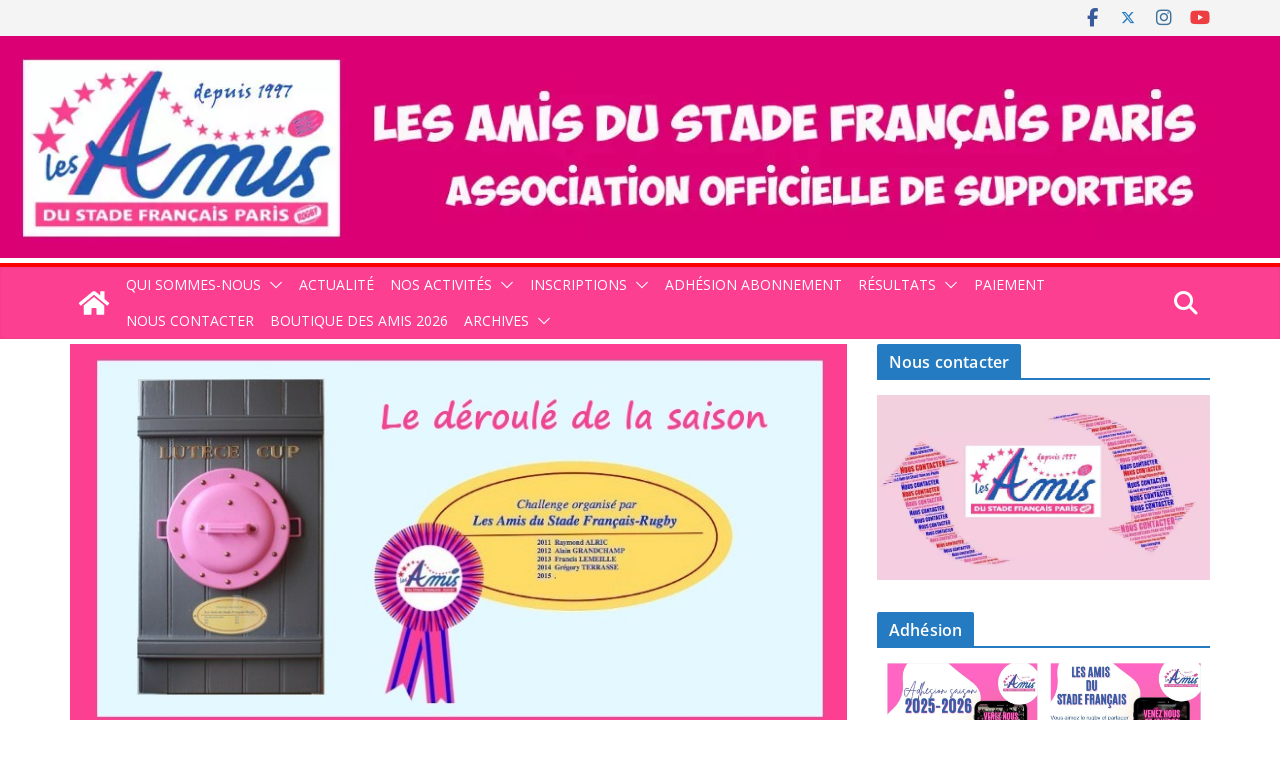

--- FILE ---
content_type: text/html; charset=UTF-8
request_url: https://amistade-paris.fr/lutece-cup/journees-2014-2015/
body_size: 19968
content:
		<!doctype html>
		<html lang="fr-FR">
		
<head>

			<meta charset="UTF-8"/>
		<meta name="viewport" content="width=device-width, initial-scale=1">
		<link rel="profile" href="https://gmpg.org/xfn/11"/>
		
	<link rel="dns-prefetch" href="//cdn.hu-manity.co" />
		<!-- Cookie Compliance -->
		<script type="text/javascript">var huOptions = {"appID":"amistade-parisfr-f307cbd","currentLanguage":"fr","blocking":false,"globalCookie":false,"isAdmin":false,"privacyConsent":true,"forms":[]};</script>
		<script type="text/javascript" src="https://cdn.hu-manity.co/hu-banner.min.js"></script><meta name='robots' content='index, follow, max-image-preview:large, max-snippet:-1, max-video-preview:-1' />

	<!-- This site is optimized with the Yoast SEO plugin v26.6 - https://yoast.com/wordpress/plugins/seo/ -->
	<title>Lutèce Cup - 2014-2015 - Les Amis du Stade Français Paris</title>
	<meta name="description" content="La saison 2014-2015 de Lutèce Cup" />
	<link rel="canonical" href="https://amistade-paris.fr/lutece-cup/journees-2014-2015/" />
	<meta property="og:locale" content="fr_FR" />
	<meta property="og:type" content="article" />
	<meta property="og:title" content="Lutèce Cup - 2014-2015 - Les Amis du Stade Français Paris" />
	<meta property="og:description" content="La saison 2014-2015 de Lutèce Cup" />
	<meta property="og:url" content="https://amistade-paris.fr/lutece-cup/journees-2014-2015/" />
	<meta property="og:site_name" content="Les Amis du Stade Français Paris" />
	<meta property="article:modified_time" content="2025-07-10T09:26:35+00:00" />
	<meta property="og:image" content="https://amistade-paris.fr/db/wp-content/uploads//2017/06/2015-LuteceCup-v1.jpg" />
	<meta property="og:image:width" content="800" />
	<meta property="og:image:height" content="445" />
	<meta property="og:image:type" content="image/jpeg" />
	<meta name="twitter:card" content="summary_large_image" />
	<meta name="twitter:label1" content="Durée de lecture estimée" />
	<meta name="twitter:data1" content="1 minute" />
	<script type="application/ld+json" class="yoast-schema-graph">{"@context":"https://schema.org","@graph":[{"@type":"WebPage","@id":"https://amistade-paris.fr/lutece-cup/journees-2014-2015/","url":"https://amistade-paris.fr/lutece-cup/journees-2014-2015/","name":"Lutèce Cup - 2014-2015 - Les Amis du Stade Français Paris","isPartOf":{"@id":"https://amistade-paris.fr/#website"},"primaryImageOfPage":{"@id":"https://amistade-paris.fr/lutece-cup/journees-2014-2015/#primaryimage"},"image":{"@id":"https://amistade-paris.fr/lutece-cup/journees-2014-2015/#primaryimage"},"thumbnailUrl":"https://amistade-paris.fr/db/wp-content/uploads//2017/06/2015-LuteceCup-v1.jpg","datePublished":"2017-08-10T06:30:49+00:00","dateModified":"2025-07-10T09:26:35+00:00","description":"La saison 2014-2015 de Lutèce Cup","breadcrumb":{"@id":"https://amistade-paris.fr/lutece-cup/journees-2014-2015/#breadcrumb"},"inLanguage":"fr-FR","potentialAction":[{"@type":"ReadAction","target":["https://amistade-paris.fr/lutece-cup/journees-2014-2015/"]}]},{"@type":"ImageObject","inLanguage":"fr-FR","@id":"https://amistade-paris.fr/lutece-cup/journees-2014-2015/#primaryimage","url":"https://amistade-paris.fr/db/wp-content/uploads//2017/06/2015-LuteceCup-v1.jpg","contentUrl":"https://amistade-paris.fr/db/wp-content/uploads//2017/06/2015-LuteceCup-v1.jpg","width":800,"height":445},{"@type":"BreadcrumbList","@id":"https://amistade-paris.fr/lutece-cup/journees-2014-2015/#breadcrumb","itemListElement":[{"@type":"ListItem","position":1,"name":"Accueil","item":"https://amistade-paris.fr/"},{"@type":"ListItem","position":2,"name":"Lutèce Cup","item":"https://amistade-paris.fr/lutece-cup/"},{"@type":"ListItem","position":3,"name":"Lutèce Cup &#8211; 2014-2015"}]},{"@type":"WebSite","@id":"https://amistade-paris.fr/#website","url":"https://amistade-paris.fr/","name":"Les Amis du Stade Français Paris","description":"Fidèles depuis 1997","publisher":{"@id":"https://amistade-paris.fr/#/schema/person/8925f89bdd54d19dd9ce1e3921afdcc0"},"alternateName":"Les Amis du Stade Français Paris","potentialAction":[{"@type":"SearchAction","target":{"@type":"EntryPoint","urlTemplate":"https://amistade-paris.fr/?s={search_term_string}"},"query-input":{"@type":"PropertyValueSpecification","valueRequired":true,"valueName":"search_term_string"}}],"inLanguage":"fr-FR"},{"@type":["Person","Organization"],"@id":"https://amistade-paris.fr/#/schema/person/8925f89bdd54d19dd9ce1e3921afdcc0","name":"Les Amis du Stade","image":{"@type":"ImageObject","inLanguage":"fr-FR","@id":"https://amistade-paris.fr/#/schema/person/image/","url":"https://amistade-paris.fr/db/wp-content/uploads//2021/08/GranLogoBichro-2018-23-Copie.jpg","contentUrl":"https://amistade-paris.fr/db/wp-content/uploads//2021/08/GranLogoBichro-2018-23-Copie.jpg","width":1600,"height":1066,"caption":"Les Amis du Stade"},"logo":{"@id":"https://amistade-paris.fr/#/schema/person/image/"}}]}</script>
	<!-- / Yoast SEO plugin. -->


<link rel='dns-prefetch' href='//fonts.googleapis.com' />
<link rel="alternate" type="application/rss+xml" title="Les Amis du Stade Français Paris &raquo; Flux" href="https://amistade-paris.fr/feed/" />
<link rel="alternate" type="application/rss+xml" title="Les Amis du Stade Français Paris &raquo; Flux des commentaires" href="https://amistade-paris.fr/comments/feed/" />
<link rel="alternate" title="oEmbed (JSON)" type="application/json+oembed" href="https://amistade-paris.fr/wp-json/oembed/1.0/embed?url=https%3A%2F%2Famistade-paris.fr%2Flutece-cup%2Fjournees-2014-2015%2F" />
<link rel="alternate" title="oEmbed (XML)" type="text/xml+oembed" href="https://amistade-paris.fr/wp-json/oembed/1.0/embed?url=https%3A%2F%2Famistade-paris.fr%2Flutece-cup%2Fjournees-2014-2015%2F&#038;format=xml" />
<style id='wp-img-auto-sizes-contain-inline-css' type='text/css'>
img:is([sizes=auto i],[sizes^="auto," i]){contain-intrinsic-size:3000px 1500px}
/*# sourceURL=wp-img-auto-sizes-contain-inline-css */
</style>
<link rel='stylesheet' id='pt-cv-public-style-css' href='https://amistade-paris.fr/db/wp-content/plugins/content-views-query-and-display-post-page/public/assets/css/cv.css' type='text/css' media='all' />
<link rel='stylesheet' id='anwp-pg-styles-css' href='https://amistade-paris.fr/db/wp-content/plugins/anwp-post-grid-for-elementor/public/css/styles.min.css' type='text/css' media='all' />
<link rel='stylesheet' id='wp-block-library-css' href='https://amistade-paris.fr/wp-includes/css/dist/block-library/style.min.css' type='text/css' media='all' />
<style id='wp-block-library-theme-inline-css' type='text/css'>
.wp-block-audio :where(figcaption){color:#555;font-size:13px;text-align:center}.is-dark-theme .wp-block-audio :where(figcaption){color:#ffffffa6}.wp-block-audio{margin:0 0 1em}.wp-block-code{border:1px solid #ccc;border-radius:4px;font-family:Menlo,Consolas,monaco,monospace;padding:.8em 1em}.wp-block-embed :where(figcaption){color:#555;font-size:13px;text-align:center}.is-dark-theme .wp-block-embed :where(figcaption){color:#ffffffa6}.wp-block-embed{margin:0 0 1em}.blocks-gallery-caption{color:#555;font-size:13px;text-align:center}.is-dark-theme .blocks-gallery-caption{color:#ffffffa6}:root :where(.wp-block-image figcaption){color:#555;font-size:13px;text-align:center}.is-dark-theme :root :where(.wp-block-image figcaption){color:#ffffffa6}.wp-block-image{margin:0 0 1em}.wp-block-pullquote{border-bottom:4px solid;border-top:4px solid;color:currentColor;margin-bottom:1.75em}.wp-block-pullquote :where(cite),.wp-block-pullquote :where(footer),.wp-block-pullquote__citation{color:currentColor;font-size:.8125em;font-style:normal;text-transform:uppercase}.wp-block-quote{border-left:.25em solid;margin:0 0 1.75em;padding-left:1em}.wp-block-quote cite,.wp-block-quote footer{color:currentColor;font-size:.8125em;font-style:normal;position:relative}.wp-block-quote:where(.has-text-align-right){border-left:none;border-right:.25em solid;padding-left:0;padding-right:1em}.wp-block-quote:where(.has-text-align-center){border:none;padding-left:0}.wp-block-quote.is-large,.wp-block-quote.is-style-large,.wp-block-quote:where(.is-style-plain){border:none}.wp-block-search .wp-block-search__label{font-weight:700}.wp-block-search__button{border:1px solid #ccc;padding:.375em .625em}:where(.wp-block-group.has-background){padding:1.25em 2.375em}.wp-block-separator.has-css-opacity{opacity:.4}.wp-block-separator{border:none;border-bottom:2px solid;margin-left:auto;margin-right:auto}.wp-block-separator.has-alpha-channel-opacity{opacity:1}.wp-block-separator:not(.is-style-wide):not(.is-style-dots){width:100px}.wp-block-separator.has-background:not(.is-style-dots){border-bottom:none;height:1px}.wp-block-separator.has-background:not(.is-style-wide):not(.is-style-dots){height:2px}.wp-block-table{margin:0 0 1em}.wp-block-table td,.wp-block-table th{word-break:normal}.wp-block-table :where(figcaption){color:#555;font-size:13px;text-align:center}.is-dark-theme .wp-block-table :where(figcaption){color:#ffffffa6}.wp-block-video :where(figcaption){color:#555;font-size:13px;text-align:center}.is-dark-theme .wp-block-video :where(figcaption){color:#ffffffa6}.wp-block-video{margin:0 0 1em}:root :where(.wp-block-template-part.has-background){margin-bottom:0;margin-top:0;padding:1.25em 2.375em}
/*# sourceURL=/wp-includes/css/dist/block-library/theme.min.css */
</style>
<style id='qsm-quiz-style-inline-css' type='text/css'>


/*# sourceURL=https://amistade-paris.fr/db/wp-content/plugins/quiz-master-next/blocks/build/style-index.css */
</style>
<style id='pdfemb-pdf-embedder-viewer-style-inline-css' type='text/css'>
.wp-block-pdfemb-pdf-embedder-viewer{max-width:none}

/*# sourceURL=https://amistade-paris.fr/db/wp-content/plugins/pdf-embedder/block/build/style-index.css */
</style>
<style id='global-styles-inline-css' type='text/css'>
:root{--wp--preset--aspect-ratio--square: 1;--wp--preset--aspect-ratio--4-3: 4/3;--wp--preset--aspect-ratio--3-4: 3/4;--wp--preset--aspect-ratio--3-2: 3/2;--wp--preset--aspect-ratio--2-3: 2/3;--wp--preset--aspect-ratio--16-9: 16/9;--wp--preset--aspect-ratio--9-16: 9/16;--wp--preset--color--black: #000000;--wp--preset--color--cyan-bluish-gray: #abb8c3;--wp--preset--color--white: #ffffff;--wp--preset--color--pale-pink: #f78da7;--wp--preset--color--vivid-red: #cf2e2e;--wp--preset--color--luminous-vivid-orange: #ff6900;--wp--preset--color--luminous-vivid-amber: #fcb900;--wp--preset--color--light-green-cyan: #7bdcb5;--wp--preset--color--vivid-green-cyan: #00d084;--wp--preset--color--pale-cyan-blue: #8ed1fc;--wp--preset--color--vivid-cyan-blue: #0693e3;--wp--preset--color--vivid-purple: #9b51e0;--wp--preset--color--cm-color-1: #257BC1;--wp--preset--color--cm-color-2: #2270B0;--wp--preset--color--cm-color-3: #FFFFFF;--wp--preset--color--cm-color-4: #F9FEFD;--wp--preset--color--cm-color-5: #27272A;--wp--preset--color--cm-color-6: #16181A;--wp--preset--color--cm-color-7: #8F8F8F;--wp--preset--color--cm-color-8: #FFFFFF;--wp--preset--color--cm-color-9: #C7C7C7;--wp--preset--gradient--vivid-cyan-blue-to-vivid-purple: linear-gradient(135deg,rgb(6,147,227) 0%,rgb(155,81,224) 100%);--wp--preset--gradient--light-green-cyan-to-vivid-green-cyan: linear-gradient(135deg,rgb(122,220,180) 0%,rgb(0,208,130) 100%);--wp--preset--gradient--luminous-vivid-amber-to-luminous-vivid-orange: linear-gradient(135deg,rgb(252,185,0) 0%,rgb(255,105,0) 100%);--wp--preset--gradient--luminous-vivid-orange-to-vivid-red: linear-gradient(135deg,rgb(255,105,0) 0%,rgb(207,46,46) 100%);--wp--preset--gradient--very-light-gray-to-cyan-bluish-gray: linear-gradient(135deg,rgb(238,238,238) 0%,rgb(169,184,195) 100%);--wp--preset--gradient--cool-to-warm-spectrum: linear-gradient(135deg,rgb(74,234,220) 0%,rgb(151,120,209) 20%,rgb(207,42,186) 40%,rgb(238,44,130) 60%,rgb(251,105,98) 80%,rgb(254,248,76) 100%);--wp--preset--gradient--blush-light-purple: linear-gradient(135deg,rgb(255,206,236) 0%,rgb(152,150,240) 100%);--wp--preset--gradient--blush-bordeaux: linear-gradient(135deg,rgb(254,205,165) 0%,rgb(254,45,45) 50%,rgb(107,0,62) 100%);--wp--preset--gradient--luminous-dusk: linear-gradient(135deg,rgb(255,203,112) 0%,rgb(199,81,192) 50%,rgb(65,88,208) 100%);--wp--preset--gradient--pale-ocean: linear-gradient(135deg,rgb(255,245,203) 0%,rgb(182,227,212) 50%,rgb(51,167,181) 100%);--wp--preset--gradient--electric-grass: linear-gradient(135deg,rgb(202,248,128) 0%,rgb(113,206,126) 100%);--wp--preset--gradient--midnight: linear-gradient(135deg,rgb(2,3,129) 0%,rgb(40,116,252) 100%);--wp--preset--font-size--small: 13px;--wp--preset--font-size--medium: 16px;--wp--preset--font-size--large: 20px;--wp--preset--font-size--x-large: 24px;--wp--preset--font-size--xx-large: 30px;--wp--preset--font-size--huge: 36px;--wp--preset--font-family--dm-sans: DM Sans, sans-serif;--wp--preset--font-family--public-sans: Public Sans, sans-serif;--wp--preset--font-family--roboto: Roboto, sans-serif;--wp--preset--font-family--segoe-ui: Segoe UI, Arial, sans-serif;--wp--preset--font-family--ibm-plex-serif: IBM Plex Serif, sans-serif;--wp--preset--font-family--inter: Inter, sans-serif;--wp--preset--spacing--20: 0.44rem;--wp--preset--spacing--30: 0.67rem;--wp--preset--spacing--40: 1rem;--wp--preset--spacing--50: 1.5rem;--wp--preset--spacing--60: 2.25rem;--wp--preset--spacing--70: 3.38rem;--wp--preset--spacing--80: 5.06rem;--wp--preset--shadow--natural: 6px 6px 9px rgba(0, 0, 0, 0.2);--wp--preset--shadow--deep: 12px 12px 50px rgba(0, 0, 0, 0.4);--wp--preset--shadow--sharp: 6px 6px 0px rgba(0, 0, 0, 0.2);--wp--preset--shadow--outlined: 6px 6px 0px -3px rgb(255, 255, 255), 6px 6px rgb(0, 0, 0);--wp--preset--shadow--crisp: 6px 6px 0px rgb(0, 0, 0);}:root { --wp--style--global--content-size: 760px;--wp--style--global--wide-size: 1160px; }:where(body) { margin: 0; }.wp-site-blocks > .alignleft { float: left; margin-right: 2em; }.wp-site-blocks > .alignright { float: right; margin-left: 2em; }.wp-site-blocks > .aligncenter { justify-content: center; margin-left: auto; margin-right: auto; }:where(.wp-site-blocks) > * { margin-block-start: 24px; margin-block-end: 0; }:where(.wp-site-blocks) > :first-child { margin-block-start: 0; }:where(.wp-site-blocks) > :last-child { margin-block-end: 0; }:root { --wp--style--block-gap: 24px; }:root :where(.is-layout-flow) > :first-child{margin-block-start: 0;}:root :where(.is-layout-flow) > :last-child{margin-block-end: 0;}:root :where(.is-layout-flow) > *{margin-block-start: 24px;margin-block-end: 0;}:root :where(.is-layout-constrained) > :first-child{margin-block-start: 0;}:root :where(.is-layout-constrained) > :last-child{margin-block-end: 0;}:root :where(.is-layout-constrained) > *{margin-block-start: 24px;margin-block-end: 0;}:root :where(.is-layout-flex){gap: 24px;}:root :where(.is-layout-grid){gap: 24px;}.is-layout-flow > .alignleft{float: left;margin-inline-start: 0;margin-inline-end: 2em;}.is-layout-flow > .alignright{float: right;margin-inline-start: 2em;margin-inline-end: 0;}.is-layout-flow > .aligncenter{margin-left: auto !important;margin-right: auto !important;}.is-layout-constrained > .alignleft{float: left;margin-inline-start: 0;margin-inline-end: 2em;}.is-layout-constrained > .alignright{float: right;margin-inline-start: 2em;margin-inline-end: 0;}.is-layout-constrained > .aligncenter{margin-left: auto !important;margin-right: auto !important;}.is-layout-constrained > :where(:not(.alignleft):not(.alignright):not(.alignfull)){max-width: var(--wp--style--global--content-size);margin-left: auto !important;margin-right: auto !important;}.is-layout-constrained > .alignwide{max-width: var(--wp--style--global--wide-size);}body .is-layout-flex{display: flex;}.is-layout-flex{flex-wrap: wrap;align-items: center;}.is-layout-flex > :is(*, div){margin: 0;}body .is-layout-grid{display: grid;}.is-layout-grid > :is(*, div){margin: 0;}body{padding-top: 0px;padding-right: 0px;padding-bottom: 0px;padding-left: 0px;}a:where(:not(.wp-element-button)){text-decoration: underline;}:root :where(.wp-element-button, .wp-block-button__link){background-color: #32373c;border-width: 0;color: #fff;font-family: inherit;font-size: inherit;font-style: inherit;font-weight: inherit;letter-spacing: inherit;line-height: inherit;padding-top: calc(0.667em + 2px);padding-right: calc(1.333em + 2px);padding-bottom: calc(0.667em + 2px);padding-left: calc(1.333em + 2px);text-decoration: none;text-transform: inherit;}.has-black-color{color: var(--wp--preset--color--black) !important;}.has-cyan-bluish-gray-color{color: var(--wp--preset--color--cyan-bluish-gray) !important;}.has-white-color{color: var(--wp--preset--color--white) !important;}.has-pale-pink-color{color: var(--wp--preset--color--pale-pink) !important;}.has-vivid-red-color{color: var(--wp--preset--color--vivid-red) !important;}.has-luminous-vivid-orange-color{color: var(--wp--preset--color--luminous-vivid-orange) !important;}.has-luminous-vivid-amber-color{color: var(--wp--preset--color--luminous-vivid-amber) !important;}.has-light-green-cyan-color{color: var(--wp--preset--color--light-green-cyan) !important;}.has-vivid-green-cyan-color{color: var(--wp--preset--color--vivid-green-cyan) !important;}.has-pale-cyan-blue-color{color: var(--wp--preset--color--pale-cyan-blue) !important;}.has-vivid-cyan-blue-color{color: var(--wp--preset--color--vivid-cyan-blue) !important;}.has-vivid-purple-color{color: var(--wp--preset--color--vivid-purple) !important;}.has-cm-color-1-color{color: var(--wp--preset--color--cm-color-1) !important;}.has-cm-color-2-color{color: var(--wp--preset--color--cm-color-2) !important;}.has-cm-color-3-color{color: var(--wp--preset--color--cm-color-3) !important;}.has-cm-color-4-color{color: var(--wp--preset--color--cm-color-4) !important;}.has-cm-color-5-color{color: var(--wp--preset--color--cm-color-5) !important;}.has-cm-color-6-color{color: var(--wp--preset--color--cm-color-6) !important;}.has-cm-color-7-color{color: var(--wp--preset--color--cm-color-7) !important;}.has-cm-color-8-color{color: var(--wp--preset--color--cm-color-8) !important;}.has-cm-color-9-color{color: var(--wp--preset--color--cm-color-9) !important;}.has-black-background-color{background-color: var(--wp--preset--color--black) !important;}.has-cyan-bluish-gray-background-color{background-color: var(--wp--preset--color--cyan-bluish-gray) !important;}.has-white-background-color{background-color: var(--wp--preset--color--white) !important;}.has-pale-pink-background-color{background-color: var(--wp--preset--color--pale-pink) !important;}.has-vivid-red-background-color{background-color: var(--wp--preset--color--vivid-red) !important;}.has-luminous-vivid-orange-background-color{background-color: var(--wp--preset--color--luminous-vivid-orange) !important;}.has-luminous-vivid-amber-background-color{background-color: var(--wp--preset--color--luminous-vivid-amber) !important;}.has-light-green-cyan-background-color{background-color: var(--wp--preset--color--light-green-cyan) !important;}.has-vivid-green-cyan-background-color{background-color: var(--wp--preset--color--vivid-green-cyan) !important;}.has-pale-cyan-blue-background-color{background-color: var(--wp--preset--color--pale-cyan-blue) !important;}.has-vivid-cyan-blue-background-color{background-color: var(--wp--preset--color--vivid-cyan-blue) !important;}.has-vivid-purple-background-color{background-color: var(--wp--preset--color--vivid-purple) !important;}.has-cm-color-1-background-color{background-color: var(--wp--preset--color--cm-color-1) !important;}.has-cm-color-2-background-color{background-color: var(--wp--preset--color--cm-color-2) !important;}.has-cm-color-3-background-color{background-color: var(--wp--preset--color--cm-color-3) !important;}.has-cm-color-4-background-color{background-color: var(--wp--preset--color--cm-color-4) !important;}.has-cm-color-5-background-color{background-color: var(--wp--preset--color--cm-color-5) !important;}.has-cm-color-6-background-color{background-color: var(--wp--preset--color--cm-color-6) !important;}.has-cm-color-7-background-color{background-color: var(--wp--preset--color--cm-color-7) !important;}.has-cm-color-8-background-color{background-color: var(--wp--preset--color--cm-color-8) !important;}.has-cm-color-9-background-color{background-color: var(--wp--preset--color--cm-color-9) !important;}.has-black-border-color{border-color: var(--wp--preset--color--black) !important;}.has-cyan-bluish-gray-border-color{border-color: var(--wp--preset--color--cyan-bluish-gray) !important;}.has-white-border-color{border-color: var(--wp--preset--color--white) !important;}.has-pale-pink-border-color{border-color: var(--wp--preset--color--pale-pink) !important;}.has-vivid-red-border-color{border-color: var(--wp--preset--color--vivid-red) !important;}.has-luminous-vivid-orange-border-color{border-color: var(--wp--preset--color--luminous-vivid-orange) !important;}.has-luminous-vivid-amber-border-color{border-color: var(--wp--preset--color--luminous-vivid-amber) !important;}.has-light-green-cyan-border-color{border-color: var(--wp--preset--color--light-green-cyan) !important;}.has-vivid-green-cyan-border-color{border-color: var(--wp--preset--color--vivid-green-cyan) !important;}.has-pale-cyan-blue-border-color{border-color: var(--wp--preset--color--pale-cyan-blue) !important;}.has-vivid-cyan-blue-border-color{border-color: var(--wp--preset--color--vivid-cyan-blue) !important;}.has-vivid-purple-border-color{border-color: var(--wp--preset--color--vivid-purple) !important;}.has-cm-color-1-border-color{border-color: var(--wp--preset--color--cm-color-1) !important;}.has-cm-color-2-border-color{border-color: var(--wp--preset--color--cm-color-2) !important;}.has-cm-color-3-border-color{border-color: var(--wp--preset--color--cm-color-3) !important;}.has-cm-color-4-border-color{border-color: var(--wp--preset--color--cm-color-4) !important;}.has-cm-color-5-border-color{border-color: var(--wp--preset--color--cm-color-5) !important;}.has-cm-color-6-border-color{border-color: var(--wp--preset--color--cm-color-6) !important;}.has-cm-color-7-border-color{border-color: var(--wp--preset--color--cm-color-7) !important;}.has-cm-color-8-border-color{border-color: var(--wp--preset--color--cm-color-8) !important;}.has-cm-color-9-border-color{border-color: var(--wp--preset--color--cm-color-9) !important;}.has-vivid-cyan-blue-to-vivid-purple-gradient-background{background: var(--wp--preset--gradient--vivid-cyan-blue-to-vivid-purple) !important;}.has-light-green-cyan-to-vivid-green-cyan-gradient-background{background: var(--wp--preset--gradient--light-green-cyan-to-vivid-green-cyan) !important;}.has-luminous-vivid-amber-to-luminous-vivid-orange-gradient-background{background: var(--wp--preset--gradient--luminous-vivid-amber-to-luminous-vivid-orange) !important;}.has-luminous-vivid-orange-to-vivid-red-gradient-background{background: var(--wp--preset--gradient--luminous-vivid-orange-to-vivid-red) !important;}.has-very-light-gray-to-cyan-bluish-gray-gradient-background{background: var(--wp--preset--gradient--very-light-gray-to-cyan-bluish-gray) !important;}.has-cool-to-warm-spectrum-gradient-background{background: var(--wp--preset--gradient--cool-to-warm-spectrum) !important;}.has-blush-light-purple-gradient-background{background: var(--wp--preset--gradient--blush-light-purple) !important;}.has-blush-bordeaux-gradient-background{background: var(--wp--preset--gradient--blush-bordeaux) !important;}.has-luminous-dusk-gradient-background{background: var(--wp--preset--gradient--luminous-dusk) !important;}.has-pale-ocean-gradient-background{background: var(--wp--preset--gradient--pale-ocean) !important;}.has-electric-grass-gradient-background{background: var(--wp--preset--gradient--electric-grass) !important;}.has-midnight-gradient-background{background: var(--wp--preset--gradient--midnight) !important;}.has-small-font-size{font-size: var(--wp--preset--font-size--small) !important;}.has-medium-font-size{font-size: var(--wp--preset--font-size--medium) !important;}.has-large-font-size{font-size: var(--wp--preset--font-size--large) !important;}.has-x-large-font-size{font-size: var(--wp--preset--font-size--x-large) !important;}.has-xx-large-font-size{font-size: var(--wp--preset--font-size--xx-large) !important;}.has-huge-font-size{font-size: var(--wp--preset--font-size--huge) !important;}.has-dm-sans-font-family{font-family: var(--wp--preset--font-family--dm-sans) !important;}.has-public-sans-font-family{font-family: var(--wp--preset--font-family--public-sans) !important;}.has-roboto-font-family{font-family: var(--wp--preset--font-family--roboto) !important;}.has-segoe-ui-font-family{font-family: var(--wp--preset--font-family--segoe-ui) !important;}.has-ibm-plex-serif-font-family{font-family: var(--wp--preset--font-family--ibm-plex-serif) !important;}.has-inter-font-family{font-family: var(--wp--preset--font-family--inter) !important;}
:root :where(.wp-block-pullquote){font-size: 1.5em;line-height: 1.6;}
/*# sourceURL=global-styles-inline-css */
</style>
<link rel='stylesheet' id='contact-form-7-css' href='https://amistade-paris.fr/db/wp-content/plugins/contact-form-7/includes/css/styles.css' type='text/css' media='all' />
<link rel='stylesheet' id='eic_public-css' href='https://amistade-paris.fr/db/wp-content/plugins/easy-image-collage/css/public.css' type='text/css' media='screen' />
<link rel='stylesheet' id='page-list-style-css' href='https://amistade-paris.fr/db/wp-content/plugins/page-list/css/page-list.css' type='text/css' media='all' />
<link rel='stylesheet' id='colormag_style-css' href='https://amistade-paris.fr/db/wp-content/themes/colormag/style.css' type='text/css' media='all' />
<style id='colormag_style-inline-css' type='text/css'>
body{color:#444444;}.cm-posts .post{box-shadow:0px 0px 2px 0px #E4E4E7;}.cm-primary-nav ul li a{font-weight:400;font-size:14px;}@media screen and (min-width: 992px) {.cm-primary{width:70%;}}.colormag-button,
			input[type="reset"],
			input[type="button"],
			input[type="submit"],
			button,
			.cm-entry-button span,
			.wp-block-button .wp-block-button__link{color:#ffffff;}.cm-content{background-color:#ffffff;background-size:contain;}.cm-header .cm-menu-toggle svg,
			.cm-header .cm-menu-toggle svg{fill:#fff;}.cm-footer-bar-area .cm-footer-bar__2 a{color:#207daf;} :root{--cm-color-1: #257BC1;--cm-color-2: #2270B0;--cm-color-3: #FFFFFF;--cm-color-4: #F9FEFD;--cm-color-5: #27272A;--cm-color-6: #16181A;--cm-color-7: #8F8F8F;--cm-color-8: #FFFFFF;--cm-color-9: #C7C7C7;}body{color:#444444;}.cm-posts .post{box-shadow:0px 0px 2px 0px #E4E4E7;}.cm-primary-nav ul li a{font-weight:400;font-size:14px;}@media screen and (min-width: 992px) {.cm-primary{width:70%;}}.colormag-button,
			input[type="reset"],
			input[type="button"],
			input[type="submit"],
			button,
			.cm-entry-button span,
			.wp-block-button .wp-block-button__link{color:#ffffff;}.cm-content{background-color:#ffffff;background-size:contain;}.cm-header .cm-menu-toggle svg,
			.cm-header .cm-menu-toggle svg{fill:#fff;}.cm-footer-bar-area .cm-footer-bar__2 a{color:#207daf;} :root{--cm-color-1: #257BC1;--cm-color-2: #2270B0;--cm-color-3: #FFFFFF;--cm-color-4: #F9FEFD;--cm-color-5: #27272A;--cm-color-6: #16181A;--cm-color-7: #8F8F8F;--cm-color-8: #FFFFFF;--cm-color-9: #C7C7C7;}.cm-header-builder .cm-header-buttons .cm-header-button .cm-button{background-color:#207daf;}.cm-header-builder .cm-header-top-row{background-color:#f4f4f5;}.cm-header-builder .cm-primary-nav .sub-menu, .cm-header-builder .cm-primary-nav .children{background-color:#232323;background-size:contain;}.cm-header-builder nav.cm-secondary-nav ul.sub-menu, .cm-header-builder .cm-secondary-nav .children{background-color:#232323;background-size:contain;}.cm-footer-builder .cm-footer-bottom-row{border-color:#3F3F46;}:root{--top-grid-columns: 4;
			--main-grid-columns: 4;
			--bottom-grid-columns: 2;
			}.cm-footer-builder .cm-footer-bottom-row .cm-footer-col{flex-direction: column;}.cm-footer-builder .cm-footer-main-row .cm-footer-col{flex-direction: column;}.cm-footer-builder .cm-footer-top-row .cm-footer-col{flex-direction: column;} :root{--cm-color-1: #257BC1;--cm-color-2: #2270B0;--cm-color-3: #FFFFFF;--cm-color-4: #F9FEFD;--cm-color-5: #27272A;--cm-color-6: #16181A;--cm-color-7: #8F8F8F;--cm-color-8: #FFFFFF;--cm-color-9: #C7C7C7;}:root {--wp--preset--color--cm-color-1:#257BC1;--wp--preset--color--cm-color-2:#2270B0;--wp--preset--color--cm-color-3:#FFFFFF;--wp--preset--color--cm-color-4:#F9FEFD;--wp--preset--color--cm-color-5:#27272A;--wp--preset--color--cm-color-6:#16181A;--wp--preset--color--cm-color-7:#8F8F8F;--wp--preset--color--cm-color-8:#FFFFFF;--wp--preset--color--cm-color-9:#C7C7C7;}:root {--e-global-color-cmcolor1: #257BC1;--e-global-color-cmcolor2: #2270B0;--e-global-color-cmcolor3: #FFFFFF;--e-global-color-cmcolor4: #F9FEFD;--e-global-color-cmcolor5: #27272A;--e-global-color-cmcolor6: #16181A;--e-global-color-cmcolor7: #8F8F8F;--e-global-color-cmcolor8: #FFFFFF;--e-global-color-cmcolor9: #C7C7C7;}
/*# sourceURL=colormag_style-inline-css */
</style>
<link rel='stylesheet' id='colormag_child_style-css' href='https://amistade-paris.fr/db/wp-content/themes/colormag-child/style.css' type='text/css' media='all' />
<link rel='stylesheet' id='font-awesome-all-css' href='https://amistade-paris.fr/wp-content/themes/colormag/inc/customizer/customind/assets/fontawesome/v6/css/all.min.css' type='text/css' media='all' />
<link rel='stylesheet' id='colormag_google_fonts-css' href='https://fonts.googleapis.com/css?family=Open+Sans%3A0&#038;ver=4.1.2' type='text/css' media='all' />
<link rel='stylesheet' id='font-awesome-4-css' href='https://amistade-paris.fr/db/wp-content/themes/colormag/assets/library/font-awesome/css/v4-shims.min.css' type='text/css' media='all' />
<link rel='stylesheet' id='colormag-font-awesome-6-css' href='https://amistade-paris.fr/db/wp-content/themes/colormag/inc/customizer/customind/assets/fontawesome/v6/css/all.min.css' type='text/css' media='all' />
<link rel='stylesheet' id='heateor_sss_frontend_css-css' href='https://amistade-paris.fr/db/wp-content/plugins/sassy-social-share/public/css/sassy-social-share-public.css' type='text/css' media='all' />
<style id='heateor_sss_frontend_css-inline-css' type='text/css'>
.heateor_sss_button_instagram span.heateor_sss_svg{background-color:#527fa4}div.heateor_sss_horizontal_sharing a.heateor_sss_button_instagram span{background:#FD3F92!important;}div.heateor_sss_standard_follow_icons_container a.heateor_sss_button_instagram span{background:#FD3F92}.heateor_sss_horizontal_sharing .heateor_sss_svg,.heateor_sss_standard_follow_icons_container .heateor_sss_svg{background-color:#FD3F92!important;background:#FD3F92!important;color:#fff;border-width:0px;border-style:solid;border-color:transparent}.heateor_sss_horizontal_sharing .heateorSssTCBackground{color:#666}.heateor_sss_horizontal_sharing span.heateor_sss_svg:hover,.heateor_sss_standard_follow_icons_container span.heateor_sss_svg:hover{border-color:transparent;}.heateor_sss_vertical_sharing span.heateor_sss_svg,.heateor_sss_floating_follow_icons_container span.heateor_sss_svg{color:#fff;border-width:0px;border-style:solid;border-color:transparent;}.heateor_sss_vertical_sharing .heateorSssTCBackground{color:#666;}.heateor_sss_vertical_sharing span.heateor_sss_svg:hover,.heateor_sss_floating_follow_icons_container span.heateor_sss_svg:hover{border-color:transparent;}@media screen and (max-width:783px) {.heateor_sss_vertical_sharing{display:none!important}}
/*# sourceURL=heateor_sss_frontend_css-inline-css */
</style>
<link rel='stylesheet' id='photonic-slider-css' href='https://amistade-paris.fr/db/wp-content/plugins/photonic/include/ext/splide/splide.min.css' type='text/css' media='all' />
<link rel='stylesheet' id='photonic-lightbox-css' href='https://amistade-paris.fr/db/wp-content/plugins/photonic/include/ext/lightcase/lightcase.min.css' type='text/css' media='all' />
<link rel='stylesheet' id='photonic-css' href='https://amistade-paris.fr/db/wp-content/plugins/photonic/include/css/front-end/core/photonic.min.css' type='text/css' media='all' />
<style id='photonic-inline-css' type='text/css'>
/* Retrieved from saved CSS */
.photonic-panel { background:  rgb(155,83,226)  !important;

	border-top: none;
	border-right: none;
	border-bottom: none;
	border-left: none;
 }
.photonic-random-layout .photonic-thumb { padding: 2px}
.photonic-masonry-layout .photonic-thumb, .photonic-masonry-horizontal-layout .photonic-thumb { padding: 2px}
.photonic-mosaic-layout .photonic-thumb { padding: 2px}

/*# sourceURL=photonic-inline-css */
</style>
<script type="text/javascript" src="https://amistade-paris.fr/wp-includes/js/jquery/jquery.min.js" id="jquery-core-js"></script>
<script type="text/javascript" src="https://amistade-paris.fr/wp-includes/js/jquery/jquery-migrate.min.js" id="jquery-migrate-js"></script>
<script type="text/javascript" id="ai-js-js-extra">
/* <![CDATA[ */
var MyAjax = {"ajaxurl":"https://amistade-paris.fr/wp-admin/admin-ajax.php","security":"cbbb2d5432"};
//# sourceURL=ai-js-js-extra
/* ]]> */
</script>
<script type="text/javascript" src="https://amistade-paris.fr/db/wp-content/plugins/advanced-iframe/js/ai.min.js" id="ai-js-js"></script>
<link rel="https://api.w.org/" href="https://amistade-paris.fr/wp-json/" /><link rel="alternate" title="JSON" type="application/json" href="https://amistade-paris.fr/wp-json/wp/v2/pages/25569" /><style type="text/css">.eic-image .eic-image-caption {bottom: 0;left: 0;right: 0;text-align: left;font-size: 12px;color: rgba(255,255,255,1);background-color: rgba(0,0,0,0.7);}</style><meta name="generator" content="Elementor 3.34.0; features: additional_custom_breakpoints; settings: css_print_method-external, google_font-enabled, font_display-auto">
			<style>
				.e-con.e-parent:nth-of-type(n+4):not(.e-lazyloaded):not(.e-no-lazyload),
				.e-con.e-parent:nth-of-type(n+4):not(.e-lazyloaded):not(.e-no-lazyload) * {
					background-image: none !important;
				}
				@media screen and (max-height: 1024px) {
					.e-con.e-parent:nth-of-type(n+3):not(.e-lazyloaded):not(.e-no-lazyload),
					.e-con.e-parent:nth-of-type(n+3):not(.e-lazyloaded):not(.e-no-lazyload) * {
						background-image: none !important;
					}
				}
				@media screen and (max-height: 640px) {
					.e-con.e-parent:nth-of-type(n+2):not(.e-lazyloaded):not(.e-no-lazyload),
					.e-con.e-parent:nth-of-type(n+2):not(.e-lazyloaded):not(.e-no-lazyload) * {
						background-image: none !important;
					}
				}
			</style>
			<style class='wp-fonts-local' type='text/css'>
@font-face{font-family:"DM Sans";font-style:normal;font-weight:100 900;font-display:fallback;src:url('https://fonts.gstatic.com/s/dmsans/v15/rP2Hp2ywxg089UriCZOIHTWEBlw.woff2') format('woff2');}
@font-face{font-family:"Public Sans";font-style:normal;font-weight:100 900;font-display:fallback;src:url('https://fonts.gstatic.com/s/publicsans/v15/ijwOs5juQtsyLLR5jN4cxBEoRDf44uE.woff2') format('woff2');}
@font-face{font-family:Roboto;font-style:normal;font-weight:100 900;font-display:fallback;src:url('https://fonts.gstatic.com/s/roboto/v30/KFOjCnqEu92Fr1Mu51TjASc6CsE.woff2') format('woff2');}
@font-face{font-family:"IBM Plex Serif";font-style:normal;font-weight:400;font-display:fallback;src:url('https://amistade-paris.fr/db/wp-content/themes/colormag/assets/fonts/IBMPlexSerif-Regular.woff2') format('woff2');}
@font-face{font-family:"IBM Plex Serif";font-style:normal;font-weight:700;font-display:fallback;src:url('https://amistade-paris.fr/db/wp-content/themes/colormag/assets/fonts/IBMPlexSerif-Bold.woff2') format('woff2');}
@font-face{font-family:"IBM Plex Serif";font-style:normal;font-weight:600;font-display:fallback;src:url('https://amistade-paris.fr/db/wp-content/themes/colormag/assets/fonts/IBMPlexSerif-SemiBold.woff2') format('woff2');}
@font-face{font-family:Inter;font-style:normal;font-weight:400;font-display:fallback;src:url('https://amistade-paris.fr/db/wp-content/themes/colormag/assets/fonts/Inter-Regular.woff2') format('woff2');}
</style>
		<style type="text/css" id="wp-custom-css">
			.below-entry-meta .comments {display: none;}

.related-posts .comments {display: none;}

.widget_highlighted_posts .below-entry-meta {
  display: none;
}

/** Start Block Kit CSS: 33-3-f2d4515681d0cdeb2a000d0405e47669 **/

.envato-kit-30-phone-overlay {
	position: absolute !important;
	display: block !important;
	top: 0%;
	left: 0%;
	right: 0%;
	margin: auto;
	z-index: 1;
}
.envato-kit-30-div-rotate{
	transform: rotate(90deg);
}

/** End Block Kit CSS: 33-3-f2d4515681d0cdeb2a000d0405e47669 **/



/** Start Block Kit CSS: 144-3-3a7d335f39a8579c20cdf02f8d462582 **/

.envato-block__preview{overflow: visible;}

/* Envato Kit 141 Custom Styles - Applied to the element under Advanced */

.elementor-headline-animation-type-drop-in .elementor-headline-dynamic-wrapper{
	text-align: center;
}
.envato-kit-141-top-0 h1,
.envato-kit-141-top-0 h2,
.envato-kit-141-top-0 h3,
.envato-kit-141-top-0 h4,
.envato-kit-141-top-0 h5,
.envato-kit-141-top-0 h6,
.envato-kit-141-top-0 p {
	margin-top: 0;
}

.envato-kit-141-newsletter-inline .elementor-field-textual.elementor-size-md {
	padding-left: 1.5rem;
	padding-right: 1.5rem;
}

.envato-kit-141-bottom-0 p {
	margin-bottom: 0;
}

.envato-kit-141-bottom-8 .elementor-price-list .elementor-price-list-item .elementor-price-list-header {
	margin-bottom: .5rem;
}

.envato-kit-141.elementor-widget-testimonial-carousel.elementor-pagination-type-bullets .swiper-container {
	padding-bottom: 52px;
}

.envato-kit-141-display-inline {
	display: inline-block;
}

.envato-kit-141 .elementor-slick-slider ul.slick-dots {
	bottom: -40px;
}

/** End Block Kit CSS: 144-3-3a7d335f39a8579c20cdf02f8d462582 **/

		</style>
			<meta charset="UTF-8"/>	<meta name="viewport" content="width=device-width, initial-scale=1">	<link rel="profile" href="https://gmpg.org/xfn/11"/>	<link rel="pingback" href="https://amistade-paris.fr/xmlrpc.php"/>	<link rel="dns-prefetch" href="//cdn.hu-manity.co" />
		<!-- Cookie Compliance -->
		<script type="text/javascript">var huOptions = {"appID":"amistade-parisfr-f307cbd","currentLanguage":"fr","blocking":false,"globalCookie":false,"isAdmin":false,"privacyConsent":true,"forms":[]};</script>
		<script type="text/javascript" src="https://cdn.hu-manity.co/hu-banner.min.js"></script><meta name='robots' content='index, follow, max-image-preview:large, max-snippet:-1, max-video-preview:-1' />

	<!-- This site is optimized with the Yoast SEO plugin v26.6 - https://yoast.com/wordpress/plugins/seo/ -->
	<title>Lutèce Cup - 2014-2015 - Les Amis du Stade Français Paris</title>
	<meta name="description" content="La saison 2014-2015 de Lutèce Cup" />
	<link rel="canonical" href="https://amistade-paris.fr/lutece-cup/journees-2014-2015/" />
	<meta property="og:locale" content="fr_FR" />
	<meta property="og:type" content="article" />
	<meta property="og:title" content="Lutèce Cup - 2014-2015 - Les Amis du Stade Français Paris" />
	<meta property="og:description" content="La saison 2014-2015 de Lutèce Cup" />
	<meta property="og:url" content="https://amistade-paris.fr/lutece-cup/journees-2014-2015/" />
	<meta property="og:site_name" content="Les Amis du Stade Français Paris" />
	<meta property="article:modified_time" content="2025-07-10T09:26:35+00:00" />
	<meta property="og:image" content="https://amistade-paris.fr/db/wp-content/uploads//2017/06/2015-LuteceCup-v1.jpg" />
	<meta property="og:image:width" content="800" />
	<meta property="og:image:height" content="445" />
	<meta property="og:image:type" content="image/jpeg" />
	<meta name="twitter:card" content="summary_large_image" />
	<meta name="twitter:label1" content="Durée de lecture estimée" />
	<meta name="twitter:data1" content="1 minute" />
	<script type="application/ld+json" class="yoast-schema-graph">{"@context":"https://schema.org","@graph":[{"@type":"WebPage","@id":"https://amistade-paris.fr/lutece-cup/journees-2014-2015/","url":"https://amistade-paris.fr/lutece-cup/journees-2014-2015/","name":"Lutèce Cup - 2014-2015 - Les Amis du Stade Français Paris","isPartOf":{"@id":"https://amistade-paris.fr/#website"},"primaryImageOfPage":{"@id":"https://amistade-paris.fr/lutece-cup/journees-2014-2015/#primaryimage"},"image":{"@id":"https://amistade-paris.fr/lutece-cup/journees-2014-2015/#primaryimage"},"thumbnailUrl":"https://amistade-paris.fr/db/wp-content/uploads//2017/06/2015-LuteceCup-v1.jpg","datePublished":"2017-08-10T06:30:49+00:00","dateModified":"2025-07-10T09:26:35+00:00","description":"La saison 2014-2015 de Lutèce Cup","breadcrumb":{"@id":"https://amistade-paris.fr/lutece-cup/journees-2014-2015/#breadcrumb"},"inLanguage":"fr-FR","potentialAction":[{"@type":"ReadAction","target":["https://amistade-paris.fr/lutece-cup/journees-2014-2015/"]}]},{"@type":"ImageObject","inLanguage":"fr-FR","@id":"https://amistade-paris.fr/lutece-cup/journees-2014-2015/#primaryimage","url":"https://amistade-paris.fr/db/wp-content/uploads//2017/06/2015-LuteceCup-v1.jpg","contentUrl":"https://amistade-paris.fr/db/wp-content/uploads//2017/06/2015-LuteceCup-v1.jpg","width":800,"height":445},{"@type":"BreadcrumbList","@id":"https://amistade-paris.fr/lutece-cup/journees-2014-2015/#breadcrumb","itemListElement":[{"@type":"ListItem","position":1,"name":"Accueil","item":"https://amistade-paris.fr/"},{"@type":"ListItem","position":2,"name":"Lutèce Cup","item":"https://amistade-paris.fr/lutece-cup/"},{"@type":"ListItem","position":3,"name":"Lutèce Cup &#8211; 2014-2015"}]},{"@type":"WebSite","@id":"https://amistade-paris.fr/#website","url":"https://amistade-paris.fr/","name":"Les Amis du Stade Français Paris","description":"Fidèles depuis 1997","publisher":{"@id":"https://amistade-paris.fr/#/schema/person/8925f89bdd54d19dd9ce1e3921afdcc0"},"alternateName":"Les Amis du Stade Français Paris","potentialAction":[{"@type":"SearchAction","target":{"@type":"EntryPoint","urlTemplate":"https://amistade-paris.fr/?s={search_term_string}"},"query-input":{"@type":"PropertyValueSpecification","valueRequired":true,"valueName":"search_term_string"}}],"inLanguage":"fr-FR"},{"@type":["Person","Organization"],"@id":"https://amistade-paris.fr/#/schema/person/8925f89bdd54d19dd9ce1e3921afdcc0","name":"Les Amis du Stade","image":{"@type":"ImageObject","inLanguage":"fr-FR","@id":"https://amistade-paris.fr/#/schema/person/image/","url":"https://amistade-paris.fr/db/wp-content/uploads//2021/08/GranLogoBichro-2018-23-Copie.jpg","contentUrl":"https://amistade-paris.fr/db/wp-content/uploads//2021/08/GranLogoBichro-2018-23-Copie.jpg","width":1600,"height":1066,"caption":"Les Amis du Stade"},"logo":{"@id":"https://amistade-paris.fr/#/schema/person/image/"}}]}</script>
	<!-- / Yoast SEO plugin. -->


<link rel='dns-prefetch' href='//fonts.googleapis.com' />
<link rel="alternate" type="application/rss+xml" title="Les Amis du Stade Français Paris &raquo; Flux" href="https://amistade-paris.fr/feed/" />
<link rel="alternate" type="application/rss+xml" title="Les Amis du Stade Français Paris &raquo; Flux des commentaires" href="https://amistade-paris.fr/comments/feed/" />
<link rel="https://api.w.org/" href="https://amistade-paris.fr/wp-json/" /><link rel="alternate" title="JSON" type="application/json" href="https://amistade-paris.fr/wp-json/wp/v2/pages/25569" /><style type="text/css">.eic-image .eic-image-caption {bottom: 0;left: 0;right: 0;text-align: left;font-size: 12px;color: rgba(255,255,255,1);background-color: rgba(0,0,0,0.7);}</style><meta name="generator" content="Elementor 3.34.0; features: additional_custom_breakpoints; settings: css_print_method-external, google_font-enabled, font_display-auto">
			<style>
				.e-con.e-parent:nth-of-type(n+4):not(.e-lazyloaded):not(.e-no-lazyload),
				.e-con.e-parent:nth-of-type(n+4):not(.e-lazyloaded):not(.e-no-lazyload) * {
					background-image: none !important;
				}
				@media screen and (max-height: 1024px) {
					.e-con.e-parent:nth-of-type(n+3):not(.e-lazyloaded):not(.e-no-lazyload),
					.e-con.e-parent:nth-of-type(n+3):not(.e-lazyloaded):not(.e-no-lazyload) * {
						background-image: none !important;
					}
				}
				@media screen and (max-height: 640px) {
					.e-con.e-parent:nth-of-type(n+2):not(.e-lazyloaded):not(.e-no-lazyload),
					.e-con.e-parent:nth-of-type(n+2):not(.e-lazyloaded):not(.e-no-lazyload) * {
						background-image: none !important;
					}
				}
			</style>
			<style class='wp-fonts-local' type='text/css'>
@font-face{font-family:"DM Sans";font-style:normal;font-weight:100 900;font-display:fallback;src:url('https://fonts.gstatic.com/s/dmsans/v15/rP2Hp2ywxg089UriCZOIHTWEBlw.woff2') format('woff2');}
@font-face{font-family:"Public Sans";font-style:normal;font-weight:100 900;font-display:fallback;src:url('https://fonts.gstatic.com/s/publicsans/v15/ijwOs5juQtsyLLR5jN4cxBEoRDf44uE.woff2') format('woff2');}
@font-face{font-family:Roboto;font-style:normal;font-weight:100 900;font-display:fallback;src:url('https://fonts.gstatic.com/s/roboto/v30/KFOjCnqEu92Fr1Mu51TjASc6CsE.woff2') format('woff2');}
@font-face{font-family:"IBM Plex Serif";font-style:normal;font-weight:400;font-display:fallback;src:url('https://amistade-paris.fr/db/wp-content/themes/colormag/assets/fonts/IBMPlexSerif-Regular.woff2') format('woff2');}
@font-face{font-family:"IBM Plex Serif";font-style:normal;font-weight:700;font-display:fallback;src:url('https://amistade-paris.fr/db/wp-content/themes/colormag/assets/fonts/IBMPlexSerif-Bold.woff2') format('woff2');}
@font-face{font-family:"IBM Plex Serif";font-style:normal;font-weight:600;font-display:fallback;src:url('https://amistade-paris.fr/db/wp-content/themes/colormag/assets/fonts/IBMPlexSerif-SemiBold.woff2') format('woff2');}
@font-face{font-family:Inter;font-style:normal;font-weight:400;font-display:fallback;src:url('https://amistade-paris.fr/db/wp-content/themes/colormag/assets/fonts/Inter-Regular.woff2') format('woff2');}
</style>
		<style type="text/css" id="wp-custom-css">
			.below-entry-meta .comments {display: none;}

.related-posts .comments {display: none;}

.widget_highlighted_posts .below-entry-meta {
  display: none;
}

/** Start Block Kit CSS: 33-3-f2d4515681d0cdeb2a000d0405e47669 **/

.envato-kit-30-phone-overlay {
	position: absolute !important;
	display: block !important;
	top: 0%;
	left: 0%;
	right: 0%;
	margin: auto;
	z-index: 1;
}
.envato-kit-30-div-rotate{
	transform: rotate(90deg);
}

/** End Block Kit CSS: 33-3-f2d4515681d0cdeb2a000d0405e47669 **/



/** Start Block Kit CSS: 144-3-3a7d335f39a8579c20cdf02f8d462582 **/

.envato-block__preview{overflow: visible;}

/* Envato Kit 141 Custom Styles - Applied to the element under Advanced */

.elementor-headline-animation-type-drop-in .elementor-headline-dynamic-wrapper{
	text-align: center;
}
.envato-kit-141-top-0 h1,
.envato-kit-141-top-0 h2,
.envato-kit-141-top-0 h3,
.envato-kit-141-top-0 h4,
.envato-kit-141-top-0 h5,
.envato-kit-141-top-0 h6,
.envato-kit-141-top-0 p {
	margin-top: 0;
}

.envato-kit-141-newsletter-inline .elementor-field-textual.elementor-size-md {
	padding-left: 1.5rem;
	padding-right: 1.5rem;
}

.envato-kit-141-bottom-0 p {
	margin-bottom: 0;
}

.envato-kit-141-bottom-8 .elementor-price-list .elementor-price-list-item .elementor-price-list-header {
	margin-bottom: .5rem;
}

.envato-kit-141.elementor-widget-testimonial-carousel.elementor-pagination-type-bullets .swiper-container {
	padding-bottom: 52px;
}

.envato-kit-141-display-inline {
	display: inline-block;
}

.envato-kit-141 .elementor-slick-slider ul.slick-dots {
	bottom: -40px;
}

/** End Block Kit CSS: 144-3-3a7d335f39a8579c20cdf02f8d462582 **/

		</style>
					<script>  (function(i,s,o,g,r,a,m){i['GoogleAnalyticsObject']=r;i[r]=i[r]||function(){  (i[r].q=i[r].q||[]).push(arguments)},i[r].l=1*new Date();a=s.createElement(o),  m=s.getElementsByTagName(o)[0];a.async=1;a.src=g;m.parentNode.insertBefore(a,m)  })(window,document,'script','//www.google-analytics.com/analytics.js','ga');  ga('create', 'UA-39563066-1', 'amistade-paris.fr');  ga('send', 'pageview');	</script>		<!-- Google tag (gtag.js) --><script async src="https://www.googletagmanager.com/gtag/js?id=G-4MEPY9VMR6"></script><script>  window.dataLayer = window.dataLayer || [];  function gtag(){dataLayer.push(arguments);}  gtag('js', new Date());  gtag('config', 'G-4MEPY9VMR6');</script>	<!-- Global site tag (gtag.js) - Google Analytics --><script async src="https://www.googletagmanager.com/gtag/js?id=UA-124401137-1"></script><script>  window.dataLayer = window.dataLayer || [];  function gtag(){dataLayer.push(arguments);}  gtag('js', new Date());  gtag('config', 'UA-124401137-1');</script><link rel="apple-touch-icon" sizes="57x57" href="/apple-touch-icon-57x57.png"><link rel="apple-touch-icon" sizes="114x114" href="/apple-touch-icon-114x114.png"><link rel="apple-touch-icon" sizes="72x72" href="/apple-touch-icon-72x72.png"><link rel="apple-touch-icon" sizes="144x144" href="/apple-touch-icon-144x144.png"><link rel="apple-touch-icon" sizes="60x60" href="/apple-touch-icon-60x60.png"><link rel="apple-touch-icon" sizes="120x120" href="/apple-touch-icon-120x120.png"><link rel="apple-touch-icon" sizes="76x76" href="/apple-touch-icon-76x76.png"><link rel="apple-touch-icon" sizes="152x152" href="/apple-touch-icon-152x152.png"><link rel="icon" type="image/png" href="/favicon-196x196.png" sizes="196x196"><link rel="icon" type="image/png" href="/favicon-160x160.png" sizes="160x160"><link rel="icon" type="image/png" href="/favicon-96x96.png" sizes="96x96"><link rel="icon" type="image/png" href="/favicon-16x16.png" sizes="16x16"><link rel="icon" type="image/png" href="/favicon-32x32.png" sizes="32x32"><meta name="msapplication-TileColor" content="#ff66cc"><meta name="msapplication-TileImage" content="/mstile-144x144.png">
</head>


<body data-rsssl=1 class="wp-singular page-template-default page page-id-25569 page-child parent-pageid-15118 wp-embed-responsive wp-theme-colormag wp-child-theme-colormag-child cookies-not-set theme--colormag cm-header-layout-1 adv-style-1 cm-normal-container cm-right-sidebar right-sidebar wide cm-started-content elementor-default elementor-kit-42210">




		<div id="page" class="hfeed site">
				<a class="skip-link screen-reader-text" href="#main">Passer au contenu</a>
		

			<header id="cm-masthead" class="cm-header cm-layout-1 cm-layout-1-style-1 cm-full-width">
		
		
				<div class="cm-top-bar">
					<div class="cm-container">
						<div class="cm-row">
							<div class="cm-top-bar__1">
											</div>

							<div class="cm-top-bar__2">
				
		<div class="social-links">
			<ul>
				<li><a href="https://www.facebook.com/LesAmisduStadeFrancaisParis" target="_blank"><i class="fa fa-facebook"></i></a></li><li><a href="https://twitter.com/LesAmisduStade" target="_blank"><i class="fa-brands fa-x-twitter"></i></a></li><li><a href="https://www.instagram.com/lesamisdustadefrancaisparis/" target="_blank"><i class="fa fa-instagram"></i></a></li><li><a href="https://www.youtube.com/channel/UCjyA2aRFiMcXXAWDFUCKubA" target="_blank"><i class="fa fa-youtube"></i></a></li>			</ul>
		</div><!-- .social-links -->
									</div>
						</div>
					</div>
				</div>

				
				<div class="cm-main-header">
		
		<div id="wp-custom-header" class="wp-custom-header"><div class="header-image-wrap"><a href="https://amistade-paris.fr/" title="Les Amis du Stade Français Paris" rel="home"><img fetchpriority="high" src="https://amistade-paris.fr/db/wp-content/uploads//2019/03/cropped-banniere2019v2.jpg" class="header-image" width="1400" height="243" alt="Les Amis du Stade Français Paris"></a></div></div>
	<div id="cm-header-1" class="cm-header-1">
		<div class="cm-container">
			<div class="cm-row">

				<div class="cm-header-col-1">
										<div id="cm-site-branding" class="cm-site-branding">
							</div><!-- #cm-site-branding -->
	
				</div><!-- .cm-header-col-1 -->

				<div class="cm-header-col-2">
								</div><!-- .cm-header-col-2 -->

		</div>
	</div>
</div>
		
<div id="cm-header-2" class="cm-header-2">
	<nav id="cm-primary-nav" class="cm-primary-nav">
		<div class="cm-container">
			<div class="cm-row">
				
				<div class="cm-home-icon">
					<a href="https://amistade-paris.fr/"
						title="Les Amis du Stade Français Paris"
					>
						<svg class="cm-icon cm-icon--home" xmlns="http://www.w3.org/2000/svg" viewBox="0 0 28 22"><path d="M13.6465 6.01133L5.11148 13.0409V20.6278C5.11148 20.8242 5.18952 21.0126 5.32842 21.1515C5.46733 21.2904 5.65572 21.3685 5.85217 21.3685L11.0397 21.3551C11.2355 21.3541 11.423 21.2756 11.5611 21.1368C11.6992 20.998 11.7767 20.8102 11.7767 20.6144V16.1837C11.7767 15.9873 11.8547 15.7989 11.9937 15.66C12.1326 15.521 12.321 15.443 12.5174 15.443H15.4801C15.6766 15.443 15.865 15.521 16.0039 15.66C16.1428 15.7989 16.2208 15.9873 16.2208 16.1837V20.6111C16.2205 20.7086 16.2394 20.8052 16.2765 20.8953C16.3136 20.9854 16.3681 21.0673 16.4369 21.1364C16.5057 21.2054 16.5875 21.2602 16.6775 21.2975C16.7675 21.3349 16.864 21.3541 16.9615 21.3541L22.1472 21.3685C22.3436 21.3685 22.532 21.2904 22.6709 21.1515C22.8099 21.0126 22.8879 20.8242 22.8879 20.6278V13.0358L14.3548 6.01133C14.2544 5.93047 14.1295 5.88637 14.0006 5.88637C13.8718 5.88637 13.7468 5.93047 13.6465 6.01133ZM27.1283 10.7892L23.2582 7.59917V1.18717C23.2582 1.03983 23.1997 0.898538 23.0955 0.794359C22.9913 0.69018 22.8501 0.631653 22.7027 0.631653H20.1103C19.963 0.631653 19.8217 0.69018 19.7175 0.794359C19.6133 0.898538 19.5548 1.03983 19.5548 1.18717V4.54848L15.4102 1.13856C15.0125 0.811259 14.5134 0.632307 13.9983 0.632307C13.4832 0.632307 12.9841 0.811259 12.5864 1.13856L0.868291 10.7892C0.81204 10.8357 0.765501 10.8928 0.731333 10.9573C0.697165 11.0218 0.676038 11.0924 0.66916 11.165C0.662282 11.2377 0.669786 11.311 0.691245 11.3807C0.712704 11.4505 0.747696 11.5153 0.794223 11.5715L1.97469 13.0066C2.02109 13.063 2.07816 13.1098 2.14264 13.1441C2.20711 13.1784 2.27773 13.1997 2.35044 13.2067C2.42315 13.2137 2.49653 13.2063 2.56638 13.1849C2.63623 13.1636 2.70118 13.1286 2.7575 13.0821L13.6465 4.11333C13.7468 4.03247 13.8718 3.98837 14.0006 3.98837C14.1295 3.98837 14.2544 4.03247 14.3548 4.11333L25.2442 13.0821C25.3004 13.1286 25.3653 13.1636 25.435 13.1851C25.5048 13.2065 25.5781 13.214 25.6507 13.2071C25.7234 13.2003 25.794 13.1791 25.8584 13.145C25.9229 13.1108 25.98 13.0643 26.0265 13.008L27.207 11.5729C27.2535 11.5164 27.2883 11.4512 27.3095 11.3812C27.3307 11.3111 27.3379 11.2375 27.3306 11.1647C27.3233 11.0919 27.3016 11.0212 27.2669 10.9568C27.2322 10.8923 27.1851 10.8354 27.1283 10.7892Z" /></svg>					</a>
				</div>
				
											<div class="cm-header-actions">
													<div class="cm-top-search">
						<i class="fa fa-search search-top"></i>
						<div class="search-form-top">
									
<form action="https://amistade-paris.fr/" class="search-form searchform clearfix" method="get" role="search">

	<div class="search-wrap">
		<input type="search"
				class="s field"
				name="s"
				value=""
				placeholder="Recherche"
		/>

		<button class="search-icon" type="submit"></button>
	</div>

</form><!-- .searchform -->
						</div>
					</div>
									</div>
				
					<p class="cm-menu-toggle" aria-expanded="false">
						<svg class="cm-icon cm-icon--bars" xmlns="http://www.w3.org/2000/svg" viewBox="0 0 24 24"><path d="M21 19H3a1 1 0 0 1 0-2h18a1 1 0 0 1 0 2Zm0-6H3a1 1 0 0 1 0-2h18a1 1 0 0 1 0 2Zm0-6H3a1 1 0 0 1 0-2h18a1 1 0 0 1 0 2Z"></path></svg>						<svg class="cm-icon cm-icon--x-mark" xmlns="http://www.w3.org/2000/svg" viewBox="0 0 24 24"><path d="m13.4 12 8.3-8.3c.4-.4.4-1 0-1.4s-1-.4-1.4 0L12 10.6 3.7 2.3c-.4-.4-1-.4-1.4 0s-.4 1 0 1.4l8.3 8.3-8.3 8.3c-.4.4-.4 1 0 1.4.2.2.4.3.7.3s.5-.1.7-.3l8.3-8.3 8.3 8.3c.2.2.5.3.7.3s.5-.1.7-.3c.4-.4.4-1 0-1.4L13.4 12z"></path></svg>					</p>
					<div class="cm-menu-primary-container"><ul id="menu-menu22" class="menu"><li id="menu-item-48241" class="menu-item menu-item-type-custom menu-item-object-custom menu-item-has-children menu-item-48241"><a href="#">Qui sommes-nous</a><span role="button" tabindex="0" class="cm-submenu-toggle" onkeypress=""><svg class="cm-icon" xmlns="http://www.w3.org/2000/svg" xml:space="preserve" viewBox="0 0 24 24"><path d="M12 17.5c-.3 0-.5-.1-.7-.3l-9-9c-.4-.4-.4-1 0-1.4s1-.4 1.4 0l8.3 8.3 8.3-8.3c.4-.4 1-.4 1.4 0s.4 1 0 1.4l-9 9c-.2.2-.4.3-.7.3z"/></svg></span>
<ul class="sub-menu">
	<li id="menu-item-54892" class="menu-item menu-item-type-post_type menu-item-object-post menu-item-54892"><a href="https://amistade-paris.fr/blog/2025/06/28/le-mot-du-president-des-amis-du-stade-francais-paris/">Le mot du Président</a></li>
	<li id="menu-item-55521" class="menu-item menu-item-type-post_type menu-item-object-post menu-item-55521"><a href="https://amistade-paris.fr/blog/2025/07/24/bureau-des-amis-saison-2025-2026-avec-commissions/">Bureau des Amis – avec ses Commissions</a></li>
	<li id="menu-item-35489" class="menu-item menu-item-type-post_type menu-item-object-page menu-item-35489"><a href="https://amistade-paris.fr/lassociation/son-histoire/">Historique des Amis</a></li>
	<li id="menu-item-38208" class="menu-item menu-item-type-post_type menu-item-object-page menu-item-38208"><a href="https://amistade-paris.fr/lassociation/galeries/port-folio-2/">En photos</a></li>
	<li id="menu-item-35494" class="menu-item menu-item-type-post_type menu-item-object-page menu-item-35494"><a href="https://amistade-paris.fr/lassociation/reglement-des-amis1/">Règlement des Amis</a></li>
</ul>
</li>
<li id="menu-item-52414" class="menu-item menu-item-type-post_type menu-item-object-page menu-item-52414"><a href="https://amistade-paris.fr/notre-actualite/">Actualité</a></li>
<li id="menu-item-47662" class="menu-item menu-item-type-custom menu-item-object-custom menu-item-has-children menu-item-47662"><a href="#">Nos Activités</a><span role="button" tabindex="0" class="cm-submenu-toggle" onkeypress=""><svg class="cm-icon" xmlns="http://www.w3.org/2000/svg" xml:space="preserve" viewBox="0 0 24 24"><path d="M12 17.5c-.3 0-.5-.1-.7-.3l-9-9c-.4-.4-.4-1 0-1.4s1-.4 1.4 0l8.3 8.3 8.3-8.3c.4-.4 1-.4 1.4 0s.4 1 0 1.4l-9 9c-.2.2-.4.3-.7.3z"/></svg></span>
<ul class="sub-menu">
	<li id="menu-item-56538" class="menu-item menu-item-type-post_type menu-item-object-page menu-item-56538"><a href="https://amistade-paris.fr/deplacement-annee/">Les Déplacements de l’année</a></li>
	<li id="menu-item-55835" class="menu-item menu-item-type-post_type menu-item-object-page menu-item-55835"><a href="https://amistade-paris.fr/bord-de-touche-saison-apres-saison/bord-de-touche-2025-2026/">Bord de Touche 25-26</a></li>
	<li id="menu-item-55788" class="menu-item menu-item-type-post_type menu-item-object-page menu-item-55788"><a href="https://amistade-paris.fr/lutece-cup/lutece-cup-2025-2026/">Lutèce Cup 25-26</a></li>
</ul>
</li>
<li id="menu-item-47663" class="menu-item menu-item-type-custom menu-item-object-custom menu-item-has-children menu-item-47663"><a href="#">Inscriptions</a><span role="button" tabindex="0" class="cm-submenu-toggle" onkeypress=""><svg class="cm-icon" xmlns="http://www.w3.org/2000/svg" xml:space="preserve" viewBox="0 0 24 24"><path d="M12 17.5c-.3 0-.5-.1-.7-.3l-9-9c-.4-.4-.4-1 0-1.4s1-.4 1.4 0l8.3 8.3 8.3-8.3c.4-.4 1-.4 1.4 0s.4 1 0 1.4l-9 9c-.2.2-.4.3-.7.3z"/></svg></span>
<ul class="sub-menu">
	<li id="menu-item-57201" class="menu-item menu-item-type-post_type menu-item-object-post menu-item-57201"><a href="https://amistade-paris.fr/blog/2025/12/13/le-boxing-day-des-amis-25-26/">Le Boxing Day des Amis</a></li>
	<li id="menu-item-51408" class="menu-item menu-item-type-post_type menu-item-object-page menu-item-51408"><a href="https://amistade-paris.fr/barnum-et-repas/">Barnum et Repas</a></li>
	<li id="menu-item-51414" class="menu-item menu-item-type-post_type menu-item-object-page menu-item-51414"><a href="https://amistade-paris.fr/place-de-match/">Places de Match</a></li>
	<li id="menu-item-51425" class="menu-item menu-item-type-post_type menu-item-object-page menu-item-51425"><a href="https://amistade-paris.fr/inscription-deplacements/">Déplacements et Places</a></li>
</ul>
</li>
<li id="menu-item-55399" class="menu-item menu-item-type-post_type menu-item-object-post menu-item-55399"><a href="https://amistade-paris.fr/blog/2025/07/11/rejoignez-les-amis-du-stade-francais-2/">Adhésion Abonnement</a></li>
<li id="menu-item-48332" class="menu-item menu-item-type-custom menu-item-object-custom menu-item-has-children menu-item-48332"><a href="#">Résultats</a><span role="button" tabindex="0" class="cm-submenu-toggle" onkeypress=""><svg class="cm-icon" xmlns="http://www.w3.org/2000/svg" xml:space="preserve" viewBox="0 0 24 24"><path d="M12 17.5c-.3 0-.5-.1-.7-.3l-9-9c-.4-.4-.4-1 0-1.4s1-.4 1.4 0l8.3 8.3 8.3-8.3c.4-.4 1-.4 1.4 0s.4 1 0 1.4l-9 9c-.2.2-.4.3-.7.3z"/></svg></span>
<ul class="sub-menu">
	<li id="menu-item-55973" class="menu-item menu-item-type-post_type menu-item-object-page menu-item-55973"><a href="https://amistade-paris.fr/top-14/top14-2025-26-resultats-journees/">Top14 – 2025-26 – Résultats Journées</a></li>
	<li id="menu-item-55974" class="menu-item menu-item-type-post_type menu-item-object-page menu-item-55974"><a href="https://amistade-paris.fr/top-14/top14-2025-2026-resultats-sf-paris/">Top14 – 2025-26 – Resultats SF PARIS</a></li>
	<li id="menu-item-56109" class="menu-item menu-item-type-post_type menu-item-object-post menu-item-56109"><a href="https://amistade-paris.fr/blog/2026/01/05/top-14-les-stats-joueurs-2025-26-du-sf-paris/">Top 14 – 2025-26 &#8211; Stats Joueurs SF PARIS</a></li>
</ul>
</li>
<li id="menu-item-32441" class="menu-item menu-item-type-post_type menu-item-object-page menu-item-32441"><a target="_blank" href="https://www.apayer.fr/amistade#new_tab" title="Paiement sécurisé par CIC">Paiement</a></li>
<li id="menu-item-55408" class="menu-item menu-item-type-post_type menu-item-object-page menu-item-55408"><a href="https://amistade-paris.fr/lassociation/nous-contacter/">Nous contacter</a></li>
<li id="menu-item-57244" class="menu-item menu-item-type-post_type menu-item-object-post menu-item-57244"><a href="https://amistade-paris.fr/blog/2025/11/15/boutique-des-amis-2026/">Boutique des Amis 2026</a></li>
<li id="menu-item-32076" class="menu-item menu-item-type-post_type menu-item-object-page menu-item-has-children menu-item-32076"><a href="https://amistade-paris.fr/bord-de-touche-saison-apres-saison/bord-de-touche/">Archives</a><span role="button" tabindex="0" class="cm-submenu-toggle" onkeypress=""><svg class="cm-icon" xmlns="http://www.w3.org/2000/svg" xml:space="preserve" viewBox="0 0 24 24"><path d="M12 17.5c-.3 0-.5-.1-.7-.3l-9-9c-.4-.4-.4-1 0-1.4s1-.4 1.4 0l8.3 8.3 8.3-8.3c.4-.4 1-.4 1.4 0s.4 1 0 1.4l-9 9c-.2.2-.4.3-.7.3z"/></svg></span>
<ul class="sub-menu">
	<li id="menu-item-47302" class="menu-item menu-item-type-post_type menu-item-object-page menu-item-47302"><a href="https://amistade-paris.fr/bord-de-touche-saison-apres-saison/">Bord de Touche – Saison après saison</a></li>
	<li id="menu-item-55019" class="menu-item menu-item-type-post_type menu-item-object-page menu-item-55019"><a href="https://amistade-paris.fr/lutece-cup/lutece-cup-historique-2/">Lutèce Cup – Les saisons</a></li>
	<li id="menu-item-47305" class="menu-item menu-item-type-post_type menu-item-object-page menu-item-47305"><a href="https://amistade-paris.fr/lutece-cup/lutece-cup-actualites/">Lutèce Cup – Actualités</a></li>
	<li id="menu-item-47307" class="menu-item menu-item-type-post_type menu-item-object-page menu-item-47307"><a href="https://amistade-paris.fr/top-14/saisons-de-top-14-chiffres/" title="Les saisons de Top 14">Top 14 &#8211; Les saisons</a></li>
	<li id="menu-item-55379" class="menu-item menu-item-type-taxonomy menu-item-object-category menu-item-55379"><a href="https://amistade-paris.fr/blog/category/top-14/">Top 14 &#8211; actualités</a></li>
	<li id="menu-item-47304" class="menu-item menu-item-type-post_type menu-item-object-page menu-item-47304"><a href="https://amistade-paris.fr/champions-cup/champions-cup-les-saisons/" title="Les saisons de Champions CUP">Champions CUP &#8211; Les saisons</a></li>
	<li id="menu-item-47303" class="menu-item menu-item-type-post_type menu-item-object-page menu-item-47303"><a href="https://amistade-paris.fr/challenge-cup/challenge-cup-les-saisons/" title="Les saisons de Challenge Cup">Challenge Cup – Les saisons</a></li>
	<li id="menu-item-42081" class="menu-item menu-item-type-post_type menu-item-object-page menu-item-42081"><a href="https://amistade-paris.fr/elite-1/">Elite 1 &#8211; Les saisons</a></li>
	<li id="menu-item-38206" class="menu-item menu-item-type-post_type menu-item-object-page menu-item-38206"><a target="_blank" href="http://serge.brondeau.free.fr/accueil.htm#new_tab">Diaporama avant 2015</a></li>
	<li id="menu-item-38207" class="menu-item menu-item-type-post_type menu-item-object-page menu-item-38207"><a href="https://amistade-paris.fr/lassociation/galeries/galerie-video/">En vidéos</a></li>
	<li id="menu-item-35541" class="menu-item menu-item-type-post_type menu-item-object-page menu-item-35541"><a href="https://amistade-paris.fr/lassociation/chants-parisiens/" title="Chants parisiens">Chants</a></li>
	<li id="menu-item-37123" class="menu-item menu-item-type-post_type menu-item-object-post menu-item-37123"><a href="https://amistade-paris.fr/blog/2019/07/15/retrouvez-nos-jeux/" title="Retrouvez nos Jeux !">Quiz</a></li>
</ul>
</li>
</ul></div>
			</div>
		</div>
	</nav>
</div>
			
				</div> <!-- /.cm-main-header -->
		
				</header><!-- #cm-masthead -->
		
		

	<div id="cm-content" class="cm-content">
		
		<div class="cm-container">
		<div class="cm-row">
	
		<div id="cm-primary" class="cm-primary">
			<div class="cm-posts clearfix">
				
<article id="post-25569" class="post-25569 page type-page status-publish has-post-thumbnail hentry">
	
			<div class="cm-featured-image">
			<img width="800" height="445" src="https://amistade-paris.fr/db/wp-content/uploads//2017/06/2015-LuteceCup-v1.jpg" class="attachment-colormag-featured-image size-colormag-featured-image wp-post-image" alt="" decoding="async" srcset="https://amistade-paris.fr/db/wp-content/uploads/2017/06/2015-LuteceCup-v1.jpg 800w, https://amistade-paris.fr/db/wp-content/uploads/2017/06/2015-LuteceCup-v1-600x334.jpg 600w, https://amistade-paris.fr/db/wp-content/uploads/2017/06/2015-LuteceCup-v1-300x167.jpg 300w, https://amistade-paris.fr/db/wp-content/uploads/2017/06/2015-LuteceCup-v1-768x427.jpg 768w" sizes="(max-width: 800px) 100vw, 800px" />		</div>
	
			<header class="cm-entry-header">
			<h1 class="cm-entry-title">
				Lutèce Cup &#8211; 2014-2015			</h1 >
		</header>

		
	<div class="cm-entry-summary">
		<p style="text-align: left">Retrouvez ci-dessous les résultats de la Lutèce Cup. </p>

<div class="pt-cv-wrapper"><div class="pt-cv-view pt-cv-grid pt-cv-colsys" id="pt-cv-view-34de89e763"><div data-id="pt-cv-page-1" class="pt-cv-page" data-cvc="2"><div class="col-md-6 col-sm-6 col-xs-12 pt-cv-content-item pt-cv-1-col" ><div class='pt-cv-ifield'><a href="https://amistade-paris.fr/blog/2015/11/09/remise-du-trophee-de-le-lutece-cup-saison-2014-2015/" class="_self pt-cv-href-thumbnail pt-cv-thumb-default" target="_self" ><img decoding="async" width="768" height="432" src="https://amistade-paris.fr/db/wp-content/uploads//2015/11/20151108-stade-asm-44.jpg" class="pt-cv-thumbnail" alt="" srcset="https://amistade-paris.fr/db/wp-content/uploads/2015/11/20151108-stade-asm-44.jpg 940w, https://amistade-paris.fr/db/wp-content/uploads/2015/11/20151108-stade-asm-44-600x338.jpg 600w, https://amistade-paris.fr/db/wp-content/uploads/2015/11/20151108-stade-asm-44-300x169.jpg 300w, https://amistade-paris.fr/db/wp-content/uploads/2015/11/20151108-stade-asm-44-900x506.jpg 900w" sizes="(max-width: 768px) 100vw, 768px" /></a>
<h4 class="pt-cv-title"><a href="https://amistade-paris.fr/blog/2015/11/09/remise-du-trophee-de-le-lutece-cup-saison-2014-2015/" class="_self" target="_self" >Remise du trophée de le Lutèce Cup saison 2014-2015</a></h4></div></div>
<div class="col-md-6 col-sm-6 col-xs-12 pt-cv-content-item pt-cv-1-col" ><div class='pt-cv-ifield'><a href="https://amistade-paris.fr/blog/2015/06/17/bravo-au-champion-de-la-lutece-cup/" class="_self pt-cv-href-thumbnail pt-cv-thumb-default" target="_self" ><img loading="lazy" decoding="async" width="768" height="484" src="https://amistade-paris.fr/db/wp-content/uploads//2015/06/LuteceCup-Recapitulatif.jpg" class="pt-cv-thumbnail" alt="" srcset="https://amistade-paris.fr/db/wp-content/uploads/2015/06/LuteceCup-Recapitulatif.jpg 940w, https://amistade-paris.fr/db/wp-content/uploads/2015/06/LuteceCup-Recapitulatif-600x378.jpg 600w, https://amistade-paris.fr/db/wp-content/uploads/2015/06/LuteceCup-Recapitulatif-300x189.jpg 300w, https://amistade-paris.fr/db/wp-content/uploads/2015/06/LuteceCup-Recapitulatif-900x567.jpg 900w" sizes="(max-width: 768px) 100vw, 768px" /></a>
<h4 class="pt-cv-title"><a href="https://amistade-paris.fr/blog/2015/06/17/bravo-au-champion-de-la-lutece-cup/" class="_self" target="_self" >Bravo au champion de la Lutèce Cup !</a></h4></div></div>
<div class="col-md-6 col-sm-6 col-xs-12 pt-cv-content-item pt-cv-1-col" ><div class='pt-cv-ifield'><a href="https://amistade-paris.fr/blog/2015/06/14/la-lutece-cup-2014-2015-a-son-vainqueur/" class="_self pt-cv-href-thumbnail pt-cv-thumb-default" target="_self" ><img loading="lazy" decoding="async" width="453" height="740" src="https://amistade-paris.fr/db/wp-content/uploads//2012/02/bouclierCup.jpg" class="pt-cv-thumbnail" alt="Trophée Cup" srcset="https://amistade-paris.fr/db/wp-content/uploads/2012/02/bouclierCup.jpg 453w, https://amistade-paris.fr/db/wp-content/uploads/2012/02/bouclierCup-183x300.jpg 183w" sizes="(max-width: 453px) 100vw, 453px" /></a>
<h4 class="pt-cv-title"><a href="https://amistade-paris.fr/blog/2015/06/14/la-lutece-cup-2014-2015-a-son-vainqueur/" class="_self" target="_self" >La Lutèce Cup 2014-2015 a son vainqueur</a></h4></div></div></div></div></div>
	</div>

	<div class="cm-entry-footer">
			</div>

	</article>
			</div><!-- .cm-posts -->
		</div><!-- #cm-primary -->

	
<div id="cm-secondary" class="cm-secondary">
	
	<aside id="media_image-110" class="widget widget_media_image"><h3 class="cm-widget-title"><span>Nous contacter</span></h3><a href="https://amistade-paris.fr/lassociation/nous-contacter/"><img width="800" height="445" src="https://amistade-paris.fr/db/wp-content/uploads//2021/07/Les-amis-contact2.jpg" class="image wp-image-42250  attachment-full size-full" alt="" style="max-width: 100%; height: auto;" title="Nous contacter" decoding="async" srcset="https://amistade-paris.fr/db/wp-content/uploads/2021/07/Les-amis-contact2.jpg 800w, https://amistade-paris.fr/db/wp-content/uploads/2021/07/Les-amis-contact2-600x334.jpg 600w, https://amistade-paris.fr/db/wp-content/uploads/2021/07/Les-amis-contact2-300x167.jpg 300w, https://amistade-paris.fr/db/wp-content/uploads/2021/07/Les-amis-contact2-768x427.jpg 768w" sizes="(max-width: 800px) 100vw, 800px" /></a></aside><aside id="media_image-59" class="widget widget_media_image"><h3 class="cm-widget-title"><span>Adhésion</span></h3><a href="https://amistade-paris.fr/blog/2025/07/11/rejoignez-les-amis-du-stade-francais-2/"><img class="image " src="https://amistade-paris.fr/db/wp-content/uploads//2025/07/ABO-2025-2026.png" alt="" width="1244" height="700" decoding="async" /></a></aside><aside id="media_image-62" class="widget widget_media_image"><h3 class="cm-widget-title"><span>Lutèce Cup &#8211; Actualités</span></h3><a href="https://amistade-paris.fr/lutece-cup/lutece-cup-2025-2026/"><img class="image " src="https://amistade-paris.fr/db/wp-content/uploads//2025/08/Lutece-Cup-2025-26-1-2.png" alt="" width="1600" height="900" decoding="async" /></a></aside><aside id="media_image-64" class="widget widget_media_image"><h3 class="cm-widget-title"><span>Lutèce Cup &#8211; Palmarès</span></h3><a href="https://amistade-paris.fr/lutece-cup/lutece-cup-historique/"><img width="1600" height="900" src="https://amistade-paris.fr/db/wp-content/uploads//2025/08/Lutece-Cup-2025-26-palmares-1.png" class="image wp-image-55810  attachment-full size-full" alt="" style="max-width: 100%; height: auto;" title="Lutèce Cup - Palmarès" decoding="async" srcset="https://amistade-paris.fr/db/wp-content/uploads/2025/08/Lutece-Cup-2025-26-palmares-1.png 1600w, https://amistade-paris.fr/db/wp-content/uploads/2025/08/Lutece-Cup-2025-26-palmares-1-300x169.png 300w, https://amistade-paris.fr/db/wp-content/uploads/2025/08/Lutece-Cup-2025-26-palmares-1-900x506.png 900w, https://amistade-paris.fr/db/wp-content/uploads/2025/08/Lutece-Cup-2025-26-palmares-1-768x432.png 768w, https://amistade-paris.fr/db/wp-content/uploads/2025/08/Lutece-Cup-2025-26-palmares-1-1536x864.png 1536w, https://amistade-paris.fr/db/wp-content/uploads/2025/08/Lutece-Cup-2025-26-palmares-1-1320x743.png 1320w, https://amistade-paris.fr/db/wp-content/uploads/2025/08/Lutece-Cup-2025-26-palmares-1-600x338.png 600w" sizes="(max-width: 1600px) 100vw, 1600px" /></a></aside><aside id="media_image-63" class="widget widget_media_image"><h3 class="cm-widget-title"><span>Lutèce Cup &#8211; Les saisons</span></h3><a href="https://amistade-paris.fr/lutece-cup/lutece-cup-historique-2/"><img width="1600" height="900" src="https://amistade-paris.fr/db/wp-content/uploads//2025/08/Lutece-Cup-2025-26-saisons-3.png" class="image wp-image-55807  attachment-full size-full" alt="" style="max-width: 100%; height: auto;" title="Lutèce Cup - Les saisons" decoding="async" srcset="https://amistade-paris.fr/db/wp-content/uploads/2025/08/Lutece-Cup-2025-26-saisons-3.png 1600w, https://amistade-paris.fr/db/wp-content/uploads/2025/08/Lutece-Cup-2025-26-saisons-3-300x169.png 300w, https://amistade-paris.fr/db/wp-content/uploads/2025/08/Lutece-Cup-2025-26-saisons-3-900x506.png 900w, https://amistade-paris.fr/db/wp-content/uploads/2025/08/Lutece-Cup-2025-26-saisons-3-768x432.png 768w, https://amistade-paris.fr/db/wp-content/uploads/2025/08/Lutece-Cup-2025-26-saisons-3-1536x864.png 1536w, https://amistade-paris.fr/db/wp-content/uploads/2025/08/Lutece-Cup-2025-26-saisons-3-1320x743.png 1320w, https://amistade-paris.fr/db/wp-content/uploads/2025/08/Lutece-Cup-2025-26-saisons-3-600x338.png 600w" sizes="(max-width: 1600px) 100vw, 1600px" /></a></aside>
	</div>
</div>

		</div><!-- .cm-container -->
				</div><!-- #main -->
				<footer id="cm-footer" class="cm-footer ">
		

<div class="cm-footer-cols">
	<div class="cm-container">
		<div class="cm-row">
			
						<div class="cm-lower-footer-cols">
									<div class="cm-lower-footer-col cm-lower-footer-col--1">
											</div>
									<div class="cm-lower-footer-col cm-lower-footer-col--2">
						<aside id="custom_html-14" class="widget_text widget widget_custom_html widget-colormag_footer_sidebar_two"><div class="textwidget custom-html-widget"><p><a href="https://amistade-paris.fr/lassociation/presentation-de-notre-association/" target="_blank" rel="noopener">Qui sommes-nous</a></p></div></aside>					</div>
									<div class="cm-lower-footer-col cm-lower-footer-col--3">
						<aside id="custom_html-11" class="widget_text widget widget_custom_html  widget-colormag_footer_sidebar_three"><div class="textwidget custom-html-widget"><a href="https://amistade-paris.fr/bienvenue-2/mentions-legales/" target="_blank" rel="noopener">Mentions légales</a></div></aside>					</div>
									<div class="cm-lower-footer-col cm-lower-footer-col--4">
											</div>
							</div>
			
		</div>
	</div>
</div>
		<div class="cm-footer-bar cm-footer-bar-style-1">
			<div class="cm-container">
				<div class="cm-row">
				<div class="cm-footer-bar-area">
		
		<div class="cm-footer-bar__1">
			
		<div class="social-links">
			<ul>
				<li><a href="https://www.facebook.com/LesAmisduStadeFrancaisParis" target="_blank"><i class="fa fa-facebook"></i></a></li><li><a href="https://twitter.com/LesAmisduStade" target="_blank"><i class="fa-brands fa-x-twitter"></i></a></li><li><a href="https://www.instagram.com/lesamisdustadefrancaisparis/" target="_blank"><i class="fa fa-instagram"></i></a></li><li><a href="https://www.youtube.com/channel/UCjyA2aRFiMcXXAWDFUCKubA" target="_blank"><i class="fa fa-youtube"></i></a></li>			</ul>
		</div><!-- .social-links -->
		
			<nav class="cm-footer-menu">
							</nav>
		</div> <!-- /.cm-footer-bar__1 -->

				<div class="cm-footer-bar__2">
			<div class="copyright">Copyright &copy; 2026 <a href="https://amistade-paris.fr/" title="Les Amis du Stade Français Paris"><span>Les Amis du Stade Français Paris</span></a>. Tous droits réservés.<br>Theme <a href="https://themegrill.com/themes/colormag" target="_blank" title="ColorMag" rel="nofollow"><span>ColorMag</span></a> par ThemeGrill. Propulsé par <a href="https://wordpress.org" target="_blank" title="WordPress" rel="nofollow"><span>WordPress</span></a>.</div>		</div> <!-- /.cm-footer-bar__2 -->
				</div><!-- .cm-footer-bar-area -->
						</div><!-- .cm-container -->
			</div><!-- .cm-row -->
		</div><!-- .cm-footer-bar -->
				</footer><!-- #cm-footer -->
					<a href="#cm-masthead" id="scroll-up"><i class="fa fa-chevron-up"></i></a>
				</div><!-- #page -->
		<script type="speculationrules">
{"prefetch":[{"source":"document","where":{"and":[{"href_matches":"/*"},{"not":{"href_matches":["/wp-*.php","/wp-admin/*","/db/wp-content/uploads/*","/db/wp-content/*","/db/wp-content/plugins/*","/db/wp-content/themes/colormag-child/*","/db/wp-content/themes/colormag/*","/*\\?(.+)"]}},{"not":{"selector_matches":"a[rel~=\"nofollow\"]"}},{"not":{"selector_matches":".no-prefetch, .no-prefetch a"}}]},"eagerness":"conservative"}]}
</script>
			<script>
				const lazyloadRunObserver = () => {
					const lazyloadBackgrounds = document.querySelectorAll( `.e-con.e-parent:not(.e-lazyloaded)` );
					const lazyloadBackgroundObserver = new IntersectionObserver( ( entries ) => {
						entries.forEach( ( entry ) => {
							if ( entry.isIntersecting ) {
								let lazyloadBackground = entry.target;
								if( lazyloadBackground ) {
									lazyloadBackground.classList.add( 'e-lazyloaded' );
								}
								lazyloadBackgroundObserver.unobserve( entry.target );
							}
						});
					}, { rootMargin: '200px 0px 200px 0px' } );
					lazyloadBackgrounds.forEach( ( lazyloadBackground ) => {
						lazyloadBackgroundObserver.observe( lazyloadBackground );
					} );
				};
				const events = [
					'DOMContentLoaded',
					'elementor/lazyload/observe',
				];
				events.forEach( ( event ) => {
					document.addEventListener( event, lazyloadRunObserver );
				} );
			</script>
			<script type="text/javascript" src="https://amistade-paris.fr/wp-includes/js/dist/hooks.min.js" id="wp-hooks-js"></script>
<script type="text/javascript" src="https://amistade-paris.fr/wp-includes/js/dist/i18n.min.js" id="wp-i18n-js"></script>
<script type="text/javascript" id="wp-i18n-js-after">
/* <![CDATA[ */
wp.i18n.setLocaleData( { 'text direction\u0004ltr': [ 'ltr' ] } );
//# sourceURL=wp-i18n-js-after
/* ]]> */
</script>
<script type="text/javascript" src="https://amistade-paris.fr/db/wp-content/plugins/contact-form-7/includes/swv/js/index.js" id="swv-js"></script>
<script type="text/javascript" id="contact-form-7-js-translations">
/* <![CDATA[ */
( function( domain, translations ) {
	var localeData = translations.locale_data[ domain ] || translations.locale_data.messages;
	localeData[""].domain = domain;
	wp.i18n.setLocaleData( localeData, domain );
} )( "contact-form-7", {"translation-revision-date":"2025-02-06 12:02:14+0000","generator":"GlotPress\/4.0.1","domain":"messages","locale_data":{"messages":{"":{"domain":"messages","plural-forms":"nplurals=2; plural=n > 1;","lang":"fr"},"This contact form is placed in the wrong place.":["Ce formulaire de contact est plac\u00e9 dans un mauvais endroit."],"Error:":["Erreur\u00a0:"]}},"comment":{"reference":"includes\/js\/index.js"}} );
//# sourceURL=contact-form-7-js-translations
/* ]]> */
</script>
<script type="text/javascript" id="contact-form-7-js-before">
/* <![CDATA[ */
var wpcf7 = {
    "api": {
        "root": "https:\/\/amistade-paris.fr\/wp-json\/",
        "namespace": "contact-form-7\/v1"
    },
    "cached": 1
};
var wpcf7 = {
    "api": {
        "root": "https:\/\/amistade-paris.fr\/wp-json\/",
        "namespace": "contact-form-7\/v1"
    },
    "cached": 1
};
//# sourceURL=contact-form-7-js-before
/* ]]> */
</script>
<script type="text/javascript" src="https://amistade-paris.fr/db/wp-content/plugins/contact-form-7/includes/js/index.js" id="contact-form-7-js"></script>
<script type="text/javascript" id="pt-cv-content-views-script-js-extra">
/* <![CDATA[ */
var PT_CV_PUBLIC = {"_prefix":"pt-cv-","page_to_show":"5","_nonce":"a9d6d9ab98","is_admin":"","is_mobile":"","ajaxurl":"https://amistade-paris.fr/wp-admin/admin-ajax.php","lang":"","loading_image_src":"[data-uri]"};
var PT_CV_PAGINATION = {"first":"\u00ab","prev":"\u2039","next":"\u203a","last":"\u00bb","goto_first":"Aller \u00e0 la premi\u00e8re page","goto_prev":"Aller \u00e0 la page pr\u00e9c\u00e9dente","goto_next":"Aller \u00e0 la page suivante","goto_last":"Aller \u00e0 la derni\u00e8re page","current_page":"La page actuelle est","goto_page":"Aller \u00e0 la page"};
var PT_CV_PUBLIC = {"_prefix":"pt-cv-","page_to_show":"5","_nonce":"a9d6d9ab98","is_admin":"","is_mobile":"","ajaxurl":"https://amistade-paris.fr/wp-admin/admin-ajax.php","lang":"","loading_image_src":"[data-uri]"};
var PT_CV_PAGINATION = {"first":"\u00ab","prev":"\u2039","next":"\u203a","last":"\u00bb","goto_first":"Aller \u00e0 la premi\u00e8re page","goto_prev":"Aller \u00e0 la page pr\u00e9c\u00e9dente","goto_next":"Aller \u00e0 la page suivante","goto_last":"Aller \u00e0 la derni\u00e8re page","current_page":"La page actuelle est","goto_page":"Aller \u00e0 la page"};
//# sourceURL=pt-cv-content-views-script-js-extra
/* ]]> */
</script>
<script type="text/javascript" src="https://amistade-paris.fr/db/wp-content/plugins/content-views-query-and-display-post-page/public/assets/js/cv.js" id="pt-cv-content-views-script-js"></script>
<script type="text/javascript" id="eic_public-js-extra">
/* <![CDATA[ */
var eic_public = {"responsive_breakpoint":"300","responsive_layout":""};
var eic_public = {"responsive_breakpoint":"300","responsive_layout":""};
//# sourceURL=eic_public-js-extra
/* ]]> */
</script>
<script type="text/javascript" src="https://amistade-paris.fr/db/wp-content/plugins/easy-image-collage/js/public.js" id="eic_public-js"></script>
<script type="text/javascript" src="https://amistade-paris.fr/db/wp-content/themes/colormag/assets/js/colormag-custom.min.js" id="colormag-custom-js"></script>
<script type="text/javascript" src="https://amistade-paris.fr/db/wp-content/themes/colormag/assets/js/jquery.bxslider.min.js" id="colormag-bxslider-js"></script>
<script type="text/javascript" src="https://amistade-paris.fr/db/wp-content/themes/colormag/assets/js/sticky/jquery.sticky.min.js" id="colormag-sticky-menu-js"></script>
<script type="text/javascript" src="https://amistade-paris.fr/db/wp-content/themes/colormag/assets/js/navigation.min.js" id="colormag-navigation-js"></script>
<script type="text/javascript" src="https://amistade-paris.fr/db/wp-content/themes/colormag/assets/js/fitvids/jquery.fitvids.min.js" id="colormag-fitvids-js"></script>
<script type="text/javascript" src="https://amistade-paris.fr/db/wp-content/themes/colormag/assets/js/skip-link-focus-fix.min.js" id="colormag-skip-link-focus-fix-js"></script>
<script type="text/javascript" src="https://amistade-paris.fr/db/wp-content/plugins/page-links-to/dist/new-tab.js" id="page-links-to-js"></script>
<script type="text/javascript" id="heateor_sss_sharing_js-js-before">
/* <![CDATA[ */
function heateorSssLoadEvent(e) {var t=window.onload;if (typeof window.onload!="function") {window.onload=e}else{window.onload=function() {t();e()}}};	var heateorSssSharingAjaxUrl = 'https://amistade-paris.fr/wp-admin/admin-ajax.php', heateorSssCloseIconPath = 'https://amistade-paris.fr/db/wp-content/plugins/sassy-social-share/public/../images/close.png', heateorSssPluginIconPath = 'https://amistade-paris.fr/db/wp-content/plugins/sassy-social-share/public/../images/logo.png', heateorSssHorizontalSharingCountEnable = 0, heateorSssVerticalSharingCountEnable = 0, heateorSssSharingOffset = -10; var heateorSssMobileStickySharingEnabled = 0;var heateorSssCopyLinkMessage = "Lien copié.";var heateorSssUrlCountFetched = [], heateorSssSharesText = 'Partages', heateorSssShareText = 'Partage';function heateorSssPopup(e) {window.open(e,"popUpWindow","height=400,width=600,left=400,top=100,resizable,scrollbars,toolbar=0,personalbar=0,menubar=no,location=no,directories=no,status")}
function heateorSssLoadEvent(e) {var t=window.onload;if (typeof window.onload!="function") {window.onload=e}else{window.onload=function() {t();e()}}};	var heateorSssSharingAjaxUrl = 'https://amistade-paris.fr/wp-admin/admin-ajax.php', heateorSssCloseIconPath = 'https://amistade-paris.fr/db/wp-content/plugins/sassy-social-share/public/../images/close.png', heateorSssPluginIconPath = 'https://amistade-paris.fr/db/wp-content/plugins/sassy-social-share/public/../images/logo.png', heateorSssHorizontalSharingCountEnable = 0, heateorSssVerticalSharingCountEnable = 0, heateorSssSharingOffset = -10; var heateorSssMobileStickySharingEnabled = 0;var heateorSssCopyLinkMessage = "Lien copié.";var heateorSssUrlCountFetched = [], heateorSssSharesText = 'Partages', heateorSssShareText = 'Partage';function heateorSssPopup(e) {window.open(e,"popUpWindow","height=400,width=600,left=400,top=100,resizable,scrollbars,toolbar=0,personalbar=0,menubar=no,location=no,directories=no,status")}
//# sourceURL=heateor_sss_sharing_js-js-before
/* ]]> */
</script>
<script type="text/javascript" src="https://amistade-paris.fr/db/wp-content/plugins/sassy-social-share/public/js/sassy-social-share-public.js" id="heateor_sss_sharing_js-js"></script>
<svg xmlns="http://www.w3.org/2000/svg" xmlns:xlink="http://www.w3.org/1999/xlink" style="position:absolute;left: -100%;" height="0" width="0"><symbol id="icon-anwp-pg-calendar" viewBox="0 0 14 16"><path fill-rule="evenodd" d="M13 2h-1v1.5c0 .28-.22.5-.5.5h-2c-.28 0-.5-.22-.5-.5V2H6v1.5c0 .28-.22.5-.5.5h-2c-.28 0-.5-.22-.5-.5V2H2c-.55 0-1 .45-1 1v11c0 .55.45 1 1 1h11c.55 0 1-.45 1-1V3c0-.55-.45-1-1-1zm0 12H2V5h11v9zM5 3H4V1h1v2zm6 0h-1V1h1v2zM6 7H5V6h1v1zm2 0H7V6h1v1zm2 0H9V6h1v1zm2 0h-1V6h1v1zM4 9H3V8h1v1zm2 0H5V8h1v1zm2 0H7V8h1v1zm2 0H9V8h1v1zm2 0h-1V8h1v1zm-8 2H3v-1h1v1zm2 0H5v-1h1v1zm2 0H7v-1h1v1zm2 0H9v-1h1v1zm2 0h-1v-1h1v1zm-8 2H3v-1h1v1zm2 0H5v-1h1v1zm2 0H7v-1h1v1zm2 0H9v-1h1v1z"/></symbol><symbol id="icon-anwp-pg-chevron-left" viewBox="0 0 24 24"><path d="M15 18l-6-6 6-6"/></symbol><symbol id="icon-anwp-pg-chevron-right" viewBox="0 0 24 24"><path d="M9 18l6-6-6-6"/></symbol><symbol id="icon-anwp-pg-clock" viewBox="0 0 14 16"><path fill-rule="evenodd" d="M8 8h3v2H7c-.55 0-1-.45-1-1V4h2v4zM7 2.3c3.14 0 5.7 2.56 5.7 5.7s-2.56 5.7-5.7 5.7A5.71 5.71 0 011.3 8c0-3.14 2.56-5.7 5.7-5.7zM7 1C3.14 1 0 4.14 0 8s3.14 7 7 7 7-3.14 7-7-3.14-7-7-7z"/></symbol><symbol id="icon-anwp-pg-comment-discussion" viewBox="0 0 16 16"><path fill-rule="evenodd" d="M15 1H6c-.55 0-1 .45-1 1v2H1c-.55 0-1 .45-1 1v6c0 .55.45 1 1 1h1v3l3-3h4c.55 0 1-.45 1-1V9h1l3 3V9h1c.55 0 1-.45 1-1V2c0-.55-.45-1-1-1zM9 11H4.5L3 12.5V11H1V5h4v3c0 .55.45 1 1 1h3v2zm6-3h-2v1.5L11.5 8H6V2h9v6z"/></symbol><symbol id="icon-anwp-pg-device-camera" viewBox="0 0 16 16"><path fill-rule="evenodd" d="M15 3H7c0-.55-.45-1-1-1H2c-.55 0-1 .45-1 1-.55 0-1 .45-1 1v9c0 .55.45 1 1 1h14c.55 0 1-.45 1-1V4c0-.55-.45-1-1-1zM6 5H2V4h4v1zm4.5 7C8.56 12 7 10.44 7 8.5S8.56 5 10.5 5 14 6.56 14 8.5 12.44 12 10.5 12zM13 8.5c0 1.38-1.13 2.5-2.5 2.5S8 9.87 8 8.5 9.13 6 10.5 6 13 7.13 13 8.5z"/></symbol><symbol id="icon-anwp-pg-eye" viewBox="0 0 16 16"><path fill-rule="evenodd" d="M8.06 2C3 2 0 8 0 8s3 6 8.06 6C13 14 16 8 16 8s-3-6-7.94-6zM8 12c-2.2 0-4-1.78-4-4 0-2.2 1.8-4 4-4 2.22 0 4 1.8 4 4 0 2.22-1.78 4-4 4zm2-4c0 1.11-.89 2-2 2-1.11 0-2-.89-2-2 0-1.11.89-2 2-2 1.11 0 2 .89 2 2z"/></symbol><symbol id="icon-anwp-pg-pencil" viewBox="0 0 24 24"><path fill-rule="evenodd" d="M17.263 2.177a1.75 1.75 0 012.474 0l2.586 2.586a1.75 1.75 0 010 2.474L19.53 10.03l-.012.013L8.69 20.378a1.75 1.75 0 01-.699.409l-5.523 1.68a.75.75 0 01-.935-.935l1.673-5.5a1.75 1.75 0 01.466-.756L14.476 4.963l2.787-2.786zm-2.275 4.371l-10.28 9.813a.25.25 0 00-.067.108l-1.264 4.154 4.177-1.271a.25.25 0 00.1-.059l10.273-9.806-2.94-2.939zM19 8.44l2.263-2.262a.25.25 0 000-.354l-2.586-2.586a.25.25 0 00-.354 0L16.061 5.5 19 8.44z"/></symbol><symbol id="icon-anwp-pg-person" viewBox="0 0 24 24"><path fill-rule="evenodd" d="M12 2.5a5.5 5.5 0 00-3.096 10.047 9.005 9.005 0 00-5.9 8.18.75.75 0 001.5.045 7.5 7.5 0 0114.993 0 .75.75 0 101.499-.044 9.005 9.005 0 00-5.9-8.181A5.5 5.5 0 0012 2.5zM8 8a4 4 0 118 0 4 4 0 01-8 0z"/></symbol><symbol id="icon-anwp-pg-play" viewBox="0 0 14 16"><path fill-rule="evenodd" d="M14 8A7 7 0 110 8a7 7 0 0114 0zm-8.223 3.482l4.599-3.066a.5.5 0 000-.832L5.777 4.518A.5.5 0 005 4.934v6.132a.5.5 0 00.777.416z"/></symbol><symbol id="icon-anwp-pg-tag" viewBox="0 0 14 16"><path fill-rule="evenodd" d="M7.685 1.72a2.49 2.49 0 00-1.76-.726H3.48A2.5 2.5 0 00.994 3.48v2.456c0 .656.269 1.292.726 1.76l6.024 6.024a.99.99 0 001.402 0l4.563-4.563a.99.99 0 000-1.402L7.685 1.72zM2.366 7.048a1.54 1.54 0 01-.467-1.123V3.48c0-.874.716-1.58 1.58-1.58h2.456c.418 0 .825.159 1.123.467l6.104 6.094-4.702 4.702-6.094-6.114zm.626-4.066h1.989v1.989H2.982V2.982h.01z"/></symbol><symbol id="icon-anwp-pg-trash" viewBox="0 0 24 24"><path fill-rule="evenodd" d="M16 1.75V3h5.25a.75.75 0 010 1.5H2.75a.75.75 0 010-1.5H8V1.75C8 .784 8.784 0 9.75 0h4.5C15.216 0 16 .784 16 1.75zm-6.5 0a.25.25 0 01.25-.25h4.5a.25.25 0 01.25.25V3h-5V1.75z"/><path d="M4.997 6.178a.75.75 0 10-1.493.144L4.916 20.92a1.75 1.75 0 001.742 1.58h10.684a1.75 1.75 0 001.742-1.581l1.413-14.597a.75.75 0 00-1.494-.144l-1.412 14.596a.25.25 0 01-.249.226H6.658a.25.25 0 01-.249-.226L4.997 6.178z"/><path d="M9.206 7.501a.75.75 0 01.793.705l.5 8.5A.75.75 0 119 16.794l-.5-8.5a.75.75 0 01.705-.793zm6.293.793A.75.75 0 1014 8.206l-.5 8.5a.75.75 0 001.498.088l.5-8.5z"/></symbol></svg>
</body>
</html>

<!-- Cached by WP-Optimize (gzip) - https://teamupdraft.com/wp-optimize/ - Last modified: 21 January 2026 9 h 29 min (Europe/Paris UTC:2) -->
